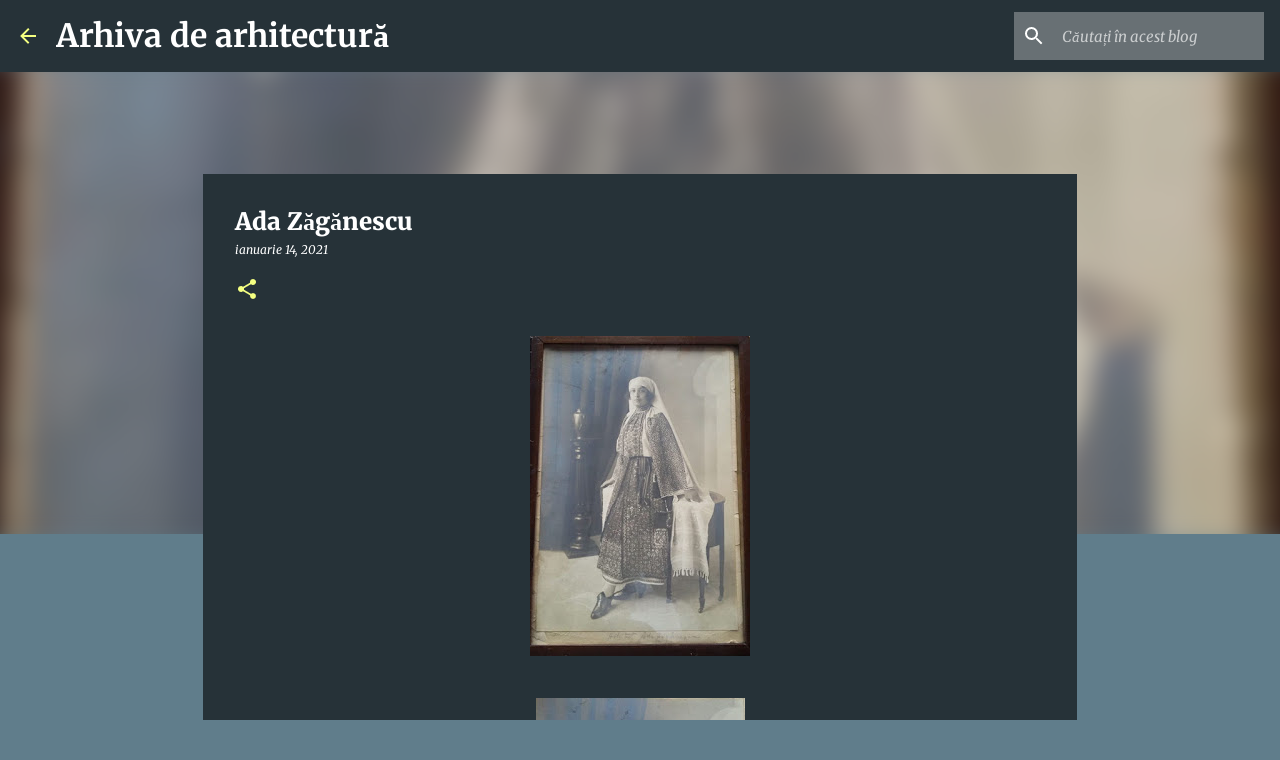

--- FILE ---
content_type: text/html; charset=UTF-8
request_url: https://arhivadearhitectura.blogspot.com/2021/01/ada-zaganescu.html
body_size: 30117
content:
<!DOCTYPE html>
<html dir='ltr' lang='ro'>
<head>
<meta content='width=device-width, initial-scale=1' name='viewport'/>
<title>Ada Zăgănescu</title>
<meta content='text/html; charset=UTF-8' http-equiv='Content-Type'/>
<!-- Chrome, Firefox OS and Opera -->
<meta content='#607d8b' name='theme-color'/>
<!-- Windows Phone -->
<meta content='#607d8b' name='msapplication-navbutton-color'/>
<meta content='blogger' name='generator'/>
<link href='https://arhivadearhitectura.blogspot.com/favicon.ico' rel='icon' type='image/x-icon'/>
<link href='https://arhivadearhitectura.blogspot.com/2021/01/ada-zaganescu.html' rel='canonical'/>
<link rel="alternate" type="application/atom+xml" title="Arhiva de arhitectură - Atom" href="https://arhivadearhitectura.blogspot.com/feeds/posts/default" />
<link rel="alternate" type="application/rss+xml" title="Arhiva de arhitectură - RSS" href="https://arhivadearhitectura.blogspot.com/feeds/posts/default?alt=rss" />
<link rel="service.post" type="application/atom+xml" title="Arhiva de arhitectură - Atom" href="https://www.blogger.com/feeds/5972467036709497442/posts/default" />

<link rel="alternate" type="application/atom+xml" title="Arhiva de arhitectură - Atom" href="https://arhivadearhitectura.blogspot.com/feeds/2909052639267660708/comments/default" />
<!--Can't find substitution for tag [blog.ieCssRetrofitLinks]-->
<link href='https://blogger.googleusercontent.com/img/b/R29vZ2xl/AVvXsEip5wwYedU1r1deOespNifjqpEk_6z8zkPB7o424O8IuAtr56IL1mXo3IdH6fFHH8uTZ87NpPjKCc8mpqNRwUR0Fph7zIVEDAVkvZIgZYFAFVarXd5K-09N4bXN85D2q_SGY21EEnskKXUE/s320/IMG-20210114-WA0001.jpg' rel='image_src'/>
<meta content='https://arhivadearhitectura.blogspot.com/2021/01/ada-zaganescu.html' property='og:url'/>
<meta content='Ada Zăgănescu' property='og:title'/>
<meta content='Arhitect Ada Zăgănescu Colecția de familie Mihnea Groza     Ada Eleonora D. Zăgănescu Dosar 2396 Cetățean român Născută în 16 februarie 1889...' property='og:description'/>
<meta content='https://blogger.googleusercontent.com/img/b/R29vZ2xl/AVvXsEip5wwYedU1r1deOespNifjqpEk_6z8zkPB7o424O8IuAtr56IL1mXo3IdH6fFHH8uTZ87NpPjKCc8mpqNRwUR0Fph7zIVEDAVkvZIgZYFAFVarXd5K-09N4bXN85D2q_SGY21EEnskKXUE/w1200-h630-p-k-no-nu/IMG-20210114-WA0001.jpg' property='og:image'/>
<style type='text/css'>@font-face{font-family:'Merriweather';font-style:italic;font-weight:300;font-stretch:normal;font-display:swap;src:url(//fonts.gstatic.com/s/merriweather/v33/u-4B0qyriQwlOrhSvowK_l5-eTxCVx0ZbwLvKH2Gk9hLmp0v5yA-xXPqCzLvPee1XYk_XSf-FmScUG33AvQ.ttf)format('truetype');}@font-face{font-family:'Merriweather';font-style:italic;font-weight:400;font-stretch:normal;font-display:swap;src:url(//fonts.gstatic.com/s/merriweather/v33/u-4B0qyriQwlOrhSvowK_l5-eTxCVx0ZbwLvKH2Gk9hLmp0v5yA-xXPqCzLvPee1XYk_XSf-FmTCUG33AvQ.ttf)format('truetype');}@font-face{font-family:'Merriweather';font-style:normal;font-weight:400;font-stretch:normal;font-display:swap;src:url(//fonts.gstatic.com/s/merriweather/v33/u-4D0qyriQwlOrhSvowK_l5UcA6zuSYEqOzpPe3HOZJ5eX1WtLaQwmYiScCmDxhtNOKl8yDr3icaFF3w.ttf)format('truetype');}@font-face{font-family:'Merriweather';font-style:normal;font-weight:700;font-stretch:normal;font-display:swap;src:url(//fonts.gstatic.com/s/merriweather/v33/u-4D0qyriQwlOrhSvowK_l5UcA6zuSYEqOzpPe3HOZJ5eX1WtLaQwmYiScCmDxhtNOKl8yDrOSAaFF3w.ttf)format('truetype');}@font-face{font-family:'Merriweather';font-style:normal;font-weight:900;font-stretch:normal;font-display:swap;src:url(//fonts.gstatic.com/s/merriweather/v33/u-4D0qyriQwlOrhSvowK_l5UcA6zuSYEqOzpPe3HOZJ5eX1WtLaQwmYiScCmDxhtNOKl8yDrdyAaFF3w.ttf)format('truetype');}@font-face{font-family:'Ubuntu';font-style:normal;font-weight:400;font-display:swap;src:url(//fonts.gstatic.com/s/ubuntu/v21/4iCs6KVjbNBYlgoKfw7z.ttf)format('truetype');}@font-face{font-family:'Ubuntu';font-style:normal;font-weight:500;font-display:swap;src:url(//fonts.gstatic.com/s/ubuntu/v21/4iCv6KVjbNBYlgoCjC3jsGyI.ttf)format('truetype');}@font-face{font-family:'Ubuntu';font-style:normal;font-weight:700;font-display:swap;src:url(//fonts.gstatic.com/s/ubuntu/v21/4iCv6KVjbNBYlgoCxCvjsGyI.ttf)format('truetype');}</style>
<style id='page-skin-1' type='text/css'><!--
/*! normalize.css v8.0.0 | MIT License | github.com/necolas/normalize.css */html{line-height:1.15;-webkit-text-size-adjust:100%}body{margin:0}h1{font-size:2em;margin:.67em 0}hr{box-sizing:content-box;height:0;overflow:visible}pre{font-family:monospace,monospace;font-size:1em}a{background-color:transparent}abbr[title]{border-bottom:none;text-decoration:underline;text-decoration:underline dotted}b,strong{font-weight:bolder}code,kbd,samp{font-family:monospace,monospace;font-size:1em}small{font-size:80%}sub,sup{font-size:75%;line-height:0;position:relative;vertical-align:baseline}sub{bottom:-0.25em}sup{top:-0.5em}img{border-style:none}button,input,optgroup,select,textarea{font-family:inherit;font-size:100%;line-height:1.15;margin:0}button,input{overflow:visible}button,select{text-transform:none}button,[type="button"],[type="reset"],[type="submit"]{-webkit-appearance:button}button::-moz-focus-inner,[type="button"]::-moz-focus-inner,[type="reset"]::-moz-focus-inner,[type="submit"]::-moz-focus-inner{border-style:none;padding:0}button:-moz-focusring,[type="button"]:-moz-focusring,[type="reset"]:-moz-focusring,[type="submit"]:-moz-focusring{outline:1px dotted ButtonText}fieldset{padding:.35em .75em .625em}legend{box-sizing:border-box;color:inherit;display:table;max-width:100%;padding:0;white-space:normal}progress{vertical-align:baseline}textarea{overflow:auto}[type="checkbox"],[type="radio"]{box-sizing:border-box;padding:0}[type="number"]::-webkit-inner-spin-button,[type="number"]::-webkit-outer-spin-button{height:auto}[type="search"]{-webkit-appearance:textfield;outline-offset:-2px}[type="search"]::-webkit-search-decoration{-webkit-appearance:none}::-webkit-file-upload-button{-webkit-appearance:button;font:inherit}details{display:block}summary{display:list-item}template{display:none}[hidden]{display:none}
/*!************************************************
* Blogger Template Style
* Name: Emporio
**************************************************/
body{
word-wrap:break-word;
overflow-wrap:break-word;
word-break:break-word
}
.hidden{
display:none
}
.invisible{
visibility:hidden
}
.container:after,.float-container:after{
clear:both;
content:"";
display:table
}
.clearboth{
clear:both
}
#comments .comment .comment-actions,.subscribe-popup .FollowByEmail .follow-by-email-submit{
background:transparent;
border:0;
box-shadow:none;
color:#f4ff81;
cursor:pointer;
font-size:14px;
font-weight:700;
outline:none;
text-decoration:none;
text-transform:uppercase;
width:auto
}
.dim-overlay{
height:100vh;
left:0;
position:fixed;
top:0;
width:100%
}
#sharing-dim-overlay{
background-color:transparent
}
input::-ms-clear{
display:none
}
.blogger-logo,.svg-icon-24.blogger-logo{
fill:#ff9800;
opacity:1
}
.skip-navigation{
background-color:#fff;
box-sizing:border-box;
color:#000;
display:block;
height:0;
left:0;
line-height:50px;
overflow:hidden;
padding-top:0;
position:fixed;
text-align:center;
top:0;
-webkit-transition:box-shadow .3s,height .3s,padding-top .3s;
transition:box-shadow .3s,height .3s,padding-top .3s;
width:100%;
z-index:900
}
.skip-navigation:focus{
box-shadow:0 4px 5px 0 rgba(0,0,0,.14),0 1px 10px 0 rgba(0,0,0,.12),0 2px 4px -1px rgba(0,0,0,.2);
height:50px
}
#main{
outline:none
}
.main-heading{
clip:rect(1px,1px,1px,1px);
border:0;
height:1px;
overflow:hidden;
padding:0;
position:absolute;
width:1px
}
.Attribution{
margin-top:1em;
text-align:center
}
.Attribution .blogger img,.Attribution .blogger svg{
vertical-align:bottom
}
.Attribution .blogger img{
margin-right:.5em
}
.Attribution div{
line-height:24px;
margin-top:.5em
}
.Attribution .copyright,.Attribution .image-attribution{
font-size:.7em;
margin-top:1.5em
}
.bg-photo{
background-attachment:scroll!important
}
body .CSS_LIGHTBOX{
z-index:900
}
.extendable .show-less,.extendable .show-more{
border-color:#f4ff81;
color:#f4ff81;
margin-top:8px
}
.extendable .show-less.hidden,.extendable .show-more.hidden,.inline-ad{
display:none
}
.inline-ad{
max-width:100%;
overflow:hidden
}
.adsbygoogle{
display:block
}
#cookieChoiceInfo{
bottom:0;
top:auto
}
iframe.b-hbp-video{
border:0
}
.post-body iframe{
max-width:100%
}
.post-body a[imageanchor="1"]{
display:inline-block
}
.byline{
margin-right:1em
}
.byline:last-child{
margin-right:0
}
.link-copied-dialog{
max-width:520px;
outline:0
}
.link-copied-dialog .modal-dialog-buttons{
margin-top:8px
}
.link-copied-dialog .goog-buttonset-default{
background:transparent;
border:0
}
.link-copied-dialog .goog-buttonset-default:focus{
outline:0
}
.paging-control-container{
margin-bottom:16px
}
.paging-control-container .paging-control{
display:inline-block
}
.paging-control-container .comment-range-text:after,.paging-control-container .paging-control{
color:#f4ff81
}
.paging-control-container .comment-range-text,.paging-control-container .paging-control{
margin-right:8px
}
.paging-control-container .comment-range-text:after,.paging-control-container .paging-control:after{
padding-left:8px;
content:"\b7";
cursor:default;
pointer-events:none
}
.paging-control-container .comment-range-text:last-child:after,.paging-control-container .paging-control:last-child:after{
content:none
}
.byline.reactions iframe{
height:20px
}
.b-notification{
background-color:#fff;
border-bottom:1px solid #000;
box-sizing:border-box;
color:#000;
padding:16px 32px;
text-align:center
}
.b-notification.visible{
-webkit-transition:margin-top .3s cubic-bezier(.4,0,.2,1);
transition:margin-top .3s cubic-bezier(.4,0,.2,1)
}
.b-notification.invisible{
position:absolute
}
.b-notification-close{
position:absolute;
right:8px;
top:8px
}
.no-posts-message{
line-height:40px;
text-align:center
}
@media screen and (max-width:745px){
body.item-view .post-body a[imageanchor="1"][style*="float: left;"],body.item-view .post-body a[imageanchor="1"][style*="float: right;"]{
clear:none!important;
float:none!important
}
body.item-view .post-body a[imageanchor="1"] img{
display:block;
height:auto;
margin:0 auto
}
body.item-view .post-body>.separator:first-child>a[imageanchor="1"]:first-child{
margin-top:20px
}
.post-body a[imageanchor]{
display:block
}
body.item-view .post-body a[imageanchor="1"]{
margin-left:0!important;
margin-right:0!important
}
body.item-view .post-body a[imageanchor="1"]+a[imageanchor="1"]{
margin-top:16px
}
}
.item-control{
display:none
}
#comments{
border-top:1px dashed rgba(0,0,0,.54);
margin-top:20px;
padding:20px
}
#comments .comment-thread ol{
padding-left:0;
margin:0;
padding-left:0
}
#comments .comment .comment-replybox-single,#comments .comment-thread .comment-replies{
margin-left:60px
}
#comments .comment-thread .thread-count{
display:none
}
#comments .comment{
list-style-type:none;
padding:0 0 30px;
position:relative
}
#comments .comment .comment{
padding-bottom:8px
}
.comment .avatar-image-container{
position:absolute
}
.comment .avatar-image-container img{
border-radius:50%
}
.avatar-image-container svg,.comment .avatar-image-container .avatar-icon{
fill:#f4ff81;
border:1px solid #f4ff81;
border-radius:50%;
box-sizing:border-box;
height:35px;
margin:0;
padding:7px;
width:35px
}
.comment .comment-block{
margin-left:60px;
margin-top:10px;
padding-bottom:0
}
#comments .comment-author-header-wrapper{
margin-left:40px
}
#comments .comment .thread-expanded .comment-block{
padding-bottom:20px
}
#comments .comment .comment-header .user,#comments .comment .comment-header .user a{
color:#ffffff;
font-style:normal;
font-weight:700
}
#comments .comment .comment-actions{
bottom:0;
margin-bottom:15px;
position:absolute
}
#comments .comment .comment-actions>*{
margin-right:8px
}
#comments .comment .comment-header .datetime{
margin-left:8px;
bottom:0;
display:inline-block;
font-size:13px;
font-style:italic
}
#comments .comment .comment-footer .comment-timestamp a,#comments .comment .comment-header .datetime,#comments .comment .comment-header .datetime a{
color:rgba(255,255,255,.54)
}
#comments .comment .comment-content,.comment .comment-body{
margin-top:12px;
word-break:break-word
}
.comment-body{
margin-bottom:12px
}
#comments.embed[data-num-comments="0"]{
border:0;
margin-top:0;
padding-top:0
}
#comment-editor-src,#comments.embed[data-num-comments="0"] #comment-post-message,#comments.embed[data-num-comments="0"] div.comment-form>p,#comments.embed[data-num-comments="0"] p.comment-footer{
display:none
}
.comments .comments-content .loadmore.loaded{
max-height:0;
opacity:0;
overflow:hidden
}
.extendable .remaining-items{
height:0;
overflow:hidden;
-webkit-transition:height .3s cubic-bezier(.4,0,.2,1);
transition:height .3s cubic-bezier(.4,0,.2,1)
}
.extendable .remaining-items.expanded{
height:auto
}
.svg-icon-24,.svg-icon-24-button{
cursor:pointer;
height:24px;
min-width:24px;
width:24px
}
.touch-icon{
margin:-12px;
padding:12px
}
.touch-icon:active,.touch-icon:focus{
background-color:hsla(0,0%,60%,.4);
border-radius:50%
}
svg:not(:root).touch-icon{
overflow:visible
}
html[dir=rtl] .rtl-reversible-icon{
-webkit-transform:scaleX(-1);
transform:scaleX(-1)
}
.svg-icon-24-button,.touch-icon-button{
background:transparent;
border:0;
margin:0;
outline:none;
padding:0
}
.touch-icon-button .touch-icon:active,.touch-icon-button .touch-icon:focus{
background-color:transparent
}
.touch-icon-button:active .touch-icon,.touch-icon-button:focus .touch-icon{
background-color:hsla(0,0%,60%,.4);
border-radius:50%
}
.Profile .default-avatar-wrapper .avatar-icon{
fill:#f4ff81;
border:1px solid #f4ff81;
border-radius:50%;
box-sizing:border-box;
margin:0
}
.Profile .individual .default-avatar-wrapper .avatar-icon{
padding:25px
}
.Profile .individual .avatar-icon,.Profile .individual .profile-img{
height:90px;
width:90px
}
.Profile .team .default-avatar-wrapper .avatar-icon{
padding:8px
}
.Profile .team .avatar-icon,.Profile .team .default-avatar-wrapper,.Profile .team .profile-img{
height:40px;
width:40px
}
.snippet-container{
margin:0;
overflow:hidden;
position:relative
}
.snippet-fade{
right:0;
bottom:0;
box-sizing:border-box;
position:absolute;
width:96px
}
.snippet-fade:after{
content:"\2026";
float:right
}
.centered-top-container.sticky{
left:0;
position:fixed;
right:0;
top:0;
-webkit-transition-duration:.2s;
transition-duration:.2s;
-webkit-transition-property:opacity,-webkit-transform;
transition-property:opacity,-webkit-transform;
transition-property:transform,opacity;
transition-property:transform,opacity,-webkit-transform;
-webkit-transition-timing-function:cubic-bezier(.4,0,.2,1);
transition-timing-function:cubic-bezier(.4,0,.2,1);
width:auto;
z-index:8
}
.centered-top-placeholder{
display:none
}
.collapsed-header .centered-top-placeholder{
display:block
}
.centered-top-container .Header .replaced h1,.centered-top-placeholder .Header .replaced h1{
display:none
}
.centered-top-container.sticky .Header .replaced h1{
display:block
}
.centered-top-container.sticky .Header .header-widget{
background:none
}
.centered-top-container.sticky .Header .header-image-wrapper{
display:none
}
.centered-top-container img,.centered-top-placeholder img{
max-width:100%
}
.collapsible{
-webkit-transition:height .3s cubic-bezier(.4,0,.2,1);
transition:height .3s cubic-bezier(.4,0,.2,1)
}
.collapsible,.collapsible>summary{
display:block;
overflow:hidden
}
.collapsible>:not(summary){
display:none
}
.collapsible[open]>:not(summary){
display:block
}
.collapsible:focus,.collapsible>summary:focus{
outline:none
}
.collapsible>summary{
cursor:pointer;
display:block;
padding:0
}
.collapsible:focus>summary,.collapsible>summary:focus{
background-color:transparent
}
.collapsible>summary::-webkit-details-marker{
display:none
}
.collapsible-title{
-webkit-box-align:center;
align-items:center;
display:-webkit-box;
display:flex
}
.collapsible-title .title{
-webkit-box-flex:1;
-webkit-box-ordinal-group:1;
flex:1 1 auto;
order:0;
overflow:hidden;
text-overflow:ellipsis;
white-space:nowrap
}
.collapsible-title .chevron-down,.collapsible[open] .collapsible-title .chevron-up{
display:block
}
.collapsible-title .chevron-up,.collapsible[open] .collapsible-title .chevron-down{
display:none
}
.flat-button{
border-radius:2px;
font-weight:700;
margin:-8px;
padding:8px;
text-transform:uppercase
}
.flat-button,.flat-icon-button{
cursor:pointer;
display:inline-block
}
.flat-icon-button{
background:transparent;
border:0;
box-sizing:content-box;
line-height:0;
margin:-12px;
outline:none;
padding:12px
}
.flat-icon-button,.flat-icon-button .splash-wrapper{
border-radius:50%
}
.flat-icon-button .splash.animate{
-webkit-animation-duration:.3s;
animation-duration:.3s
}
body#layout .bg-photo,body#layout .bg-photo-overlay{
display:none
}
body#layout .centered{
max-width:954px
}
body#layout .navigation{
display:none
}
body#layout .sidebar-container{
display:inline-block;
width:40%
}
body#layout .hamburger-menu,body#layout .search{
display:none
}
.overflowable-container{
max-height:44px;
overflow:hidden;
position:relative
}
.overflow-button{
cursor:pointer
}
#overflowable-dim-overlay{
background:transparent
}
.overflow-popup{
background-color:#263238;
box-shadow:0 2px 2px 0 rgba(0,0,0,.14),0 3px 1px -2px rgba(0,0,0,.2),0 1px 5px 0 rgba(0,0,0,.12);
left:0;
max-width:calc(100% - 32px);
position:absolute;
top:0;
visibility:hidden;
z-index:101
}
.overflow-popup ul{
list-style:none
}
.overflow-popup .tabs li,.overflow-popup li{
display:block;
height:auto
}
.overflow-popup .tabs li{
padding-left:0;
padding-right:0
}
.overflow-button.hidden,.overflow-popup .tabs li.hidden,.overflow-popup li.hidden,.widget.Sharing .sharing-button{
display:none
}
.widget.Sharing .sharing-buttons li{
padding:0
}
.widget.Sharing .sharing-buttons li span{
display:none
}
.post-share-buttons{
position:relative
}
.sharing-open.touch-icon-button:active .touch-icon,.sharing-open.touch-icon-button:focus .touch-icon{
background-color:transparent
}
.share-buttons{
background-color:#263238;
border-radius:2px;
box-shadow:0 2px 2px 0 rgba(0,0,0,.14),0 3px 1px -2px rgba(0,0,0,.2),0 1px 5px 0 rgba(0,0,0,.12);
color:#ffffff;
list-style:none;
margin:0;
min-width:200px;
padding:8px 0;
position:absolute;
top:-11px;
z-index:101
}
.share-buttons.hidden{
display:none
}
.sharing-button{
background:transparent;
border:0;
cursor:pointer;
margin:0;
outline:none;
padding:0
}
.share-buttons li{
height:48px;
margin:0
}
.share-buttons li:last-child{
margin-bottom:0
}
.share-buttons li .sharing-platform-button{
box-sizing:border-box;
cursor:pointer;
display:block;
height:100%;
margin-bottom:0;
padding:0 16px;
position:relative;
width:100%
}
.share-buttons li .sharing-platform-button:focus,.share-buttons li .sharing-platform-button:hover{
background-color:hsla(0,0%,50%,.1);
outline:none
}
.share-buttons li svg[class*=" sharing-"],.share-buttons li svg[class^=sharing-]{
position:absolute;
top:10px
}
.share-buttons li span.sharing-platform-button{
position:relative;
top:0
}
.share-buttons li .platform-sharing-text{
margin-left:56px;
display:block;
font-size:16px;
line-height:48px;
white-space:nowrap
}
.sidebar-container{
-webkit-overflow-scrolling:touch;
background-color:#607d8b;
max-width:280px;
overflow-y:auto;
-webkit-transition-duration:.3s;
transition-duration:.3s;
-webkit-transition-property:-webkit-transform;
transition-property:-webkit-transform;
transition-property:transform;
transition-property:transform,-webkit-transform;
-webkit-transition-timing-function:cubic-bezier(0,0,.2,1);
transition-timing-function:cubic-bezier(0,0,.2,1);
width:280px;
z-index:101
}
.sidebar-container .navigation{
line-height:0;
padding:16px
}
.sidebar-container .sidebar-back{
cursor:pointer
}
.sidebar-container .widget{
background:none;
margin:0 16px;
padding:16px 0
}
.sidebar-container .widget .title{
color:#ffffff;
margin:0
}
.sidebar-container .widget ul{
list-style:none;
margin:0;
padding:0
}
.sidebar-container .widget ul ul{
margin-left:1em
}
.sidebar-container .widget li{
font-size:16px;
line-height:normal
}
.sidebar-container .widget+.widget{
border-top:1px solid rgba(0, 0, 0, 0.12)
}
.BlogArchive li{
margin:16px 0
}
.BlogArchive li:last-child{
margin-bottom:0
}
.Label li a{
display:inline-block
}
.BlogArchive .post-count,.Label .label-count{
margin-left:.25em;
float:right
}
.BlogArchive .post-count:before,.Label .label-count:before{
content:"("
}
.BlogArchive .post-count:after,.Label .label-count:after{
content:")"
}
.widget.Translate .skiptranslate>div{
display:block!important
}
.widget.Profile .profile-link{
display:-webkit-box;
display:flex
}
.widget.Profile .team-member .default-avatar-wrapper,.widget.Profile .team-member .profile-img{
-webkit-box-flex:0;
margin-right:1em;
flex:0 0 auto
}
.widget.Profile .individual .profile-link{
-webkit-box-orient:vertical;
-webkit-box-direction:normal;
flex-direction:column
}
.widget.Profile .team .profile-link .profile-name{
-webkit-box-flex:1;
align-self:center;
display:block;
flex:1 1 auto
}
.dim-overlay{
background-color:rgba(0,0,0,.54)
}
body.sidebar-visible{
overflow-y:hidden
}
@media screen and (max-width:680px){
.sidebar-container{
bottom:0;
left:auto;
position:fixed;
right:0;
top:0
}
.sidebar-container.sidebar-invisible{
-webkit-transform:translateX(100%);
transform:translateX(100%);
-webkit-transition-timing-function:cubic-bezier(.4,0,.6,1);
transition-timing-function:cubic-bezier(.4,0,.6,1)
}
}
.dialog{
background:#263238;
box-shadow:0 2px 2px 0 rgba(0,0,0,.14),0 3px 1px -2px rgba(0,0,0,.2),0 1px 5px 0 rgba(0,0,0,.12);
box-sizing:border-box;
color:#ffffff;
padding:30px;
position:fixed;
text-align:center;
width:calc(100% - 24px);
z-index:101
}
.dialog input[type=email],.dialog input[type=text]{
background-color:transparent;
border:0;
border-bottom:1px solid rgba(255,255,255,.12);
color:#ffffff;
display:block;
font-family:Ubuntu, sans-serif;
font-size:16px;
line-height:24px;
margin:auto;
outline:none;
padding-bottom:7px;
text-align:center;
width:100%
}
.dialog input[type=email]::-webkit-input-placeholder,.dialog input[type=text]::-webkit-input-placeholder{
color:rgba(255,255,255,.5)
}
.dialog input[type=email]::-moz-placeholder,.dialog input[type=text]::-moz-placeholder{
color:rgba(255,255,255,.5)
}
.dialog input[type=email]:-ms-input-placeholder,.dialog input[type=text]:-ms-input-placeholder{
color:rgba(255,255,255,.5)
}
.dialog input[type=email]::-ms-input-placeholder,.dialog input[type=text]::-ms-input-placeholder{
color:rgba(255,255,255,.5)
}
.dialog input[type=email]::placeholder,.dialog input[type=text]::placeholder{
color:rgba(255,255,255,.5)
}
.dialog input[type=email]:focus,.dialog input[type=text]:focus{
border-bottom:2px solid #f4ff81;
padding-bottom:6px
}
.dialog input.no-cursor{
color:transparent;
text-shadow:0 0 0 #ffffff
}
.dialog input.no-cursor:focus{
outline:none
}
.dialog input[type=submit]{
font-family:Ubuntu, sans-serif
}
.dialog .goog-buttonset-default{
color:#f4ff81
}
.loading-spinner-large{
-webkit-animation:mspin-rotate 1568.63ms linear infinite;
animation:mspin-rotate 1568.63ms linear infinite;
height:48px;
overflow:hidden;
position:absolute;
width:48px;
z-index:200
}
.loading-spinner-large>div{
-webkit-animation:mspin-revrot 5332ms steps(4) infinite;
animation:mspin-revrot 5332ms steps(4) infinite
}
.loading-spinner-large>div>div{
-webkit-animation:mspin-singlecolor-large-film 1333ms steps(81) infinite;
animation:mspin-singlecolor-large-film 1333ms steps(81) infinite;
background-size:100%;
height:48px;
width:3888px
}
.mspin-black-large>div>div,.mspin-grey_54-large>div>div{
background-image:url(https://www.blogblog.com/indie/mspin_black_large.svg)
}
.mspin-white-large>div>div{
background-image:url(https://www.blogblog.com/indie/mspin_white_large.svg)
}
.mspin-grey_54-large{
opacity:.54
}
@-webkit-keyframes mspin-singlecolor-large-film{
0%{
-webkit-transform:translateX(0);
transform:translateX(0)
}
to{
-webkit-transform:translateX(-3888px);
transform:translateX(-3888px)
}
}
@keyframes mspin-singlecolor-large-film{
0%{
-webkit-transform:translateX(0);
transform:translateX(0)
}
to{
-webkit-transform:translateX(-3888px);
transform:translateX(-3888px)
}
}
@-webkit-keyframes mspin-rotate{
0%{
-webkit-transform:rotate(0deg);
transform:rotate(0deg)
}
to{
-webkit-transform:rotate(1turn);
transform:rotate(1turn)
}
}
@keyframes mspin-rotate{
0%{
-webkit-transform:rotate(0deg);
transform:rotate(0deg)
}
to{
-webkit-transform:rotate(1turn);
transform:rotate(1turn)
}
}
@-webkit-keyframes mspin-revrot{
0%{
-webkit-transform:rotate(0deg);
transform:rotate(0deg)
}
to{
-webkit-transform:rotate(-1turn);
transform:rotate(-1turn)
}
}
@keyframes mspin-revrot{
0%{
-webkit-transform:rotate(0deg);
transform:rotate(0deg)
}
to{
-webkit-transform:rotate(-1turn);
transform:rotate(-1turn)
}
}
.subscribe-popup{
max-width:364px
}
.subscribe-popup h3{
color:#ffffff;
font-size:1.8em;
margin-top:0
}
.subscribe-popup .FollowByEmail h3{
display:none
}
.subscribe-popup .FollowByEmail .follow-by-email-submit{
color:#f4ff81;
display:inline-block;
margin:24px auto 0;
white-space:normal;
width:auto
}
.subscribe-popup .FollowByEmail .follow-by-email-submit:disabled{
cursor:default;
opacity:.3
}
@media (max-width:800px){
.blog-name div.widget.Subscribe{
margin-bottom:16px
}
body.item-view .blog-name div.widget.Subscribe{
margin:8px auto 16px;
width:100%
}
}
.sidebar-container .svg-icon-24{
fill:#f4ff81
}
.centered-top .svg-icon-24{
fill:#f4ff81
}
.centered-bottom .svg-icon-24.touch-icon,.centered-bottom a .svg-icon-24,.centered-bottom button .svg-icon-24{
fill:#f4ff81
}
.post-wrapper .svg-icon-24.touch-icon,.post-wrapper a .svg-icon-24,.post-wrapper button .svg-icon-24{
fill:#f4ff81
}
.centered-bottom .share-buttons .svg-icon-24,.share-buttons .svg-icon-24{
fill:#f4ff81
}
.svg-icon-24.hamburger-menu{
fill:#f4ff81
}
body#layout .page_body{
padding:0;
position:relative;
top:0
}
body#layout .page{
display:inline-block;
left:inherit;
position:relative;
vertical-align:top;
width:540px
}
body{
background:#f7f7f7 none repeat scroll top left;
background-color:#607d8b;
background-size:cover;
font:400 16px Ubuntu, sans-serif;
margin:0;
min-height:100vh
}
body,h3,h3.title{
color:#ffffff
}
.post-wrapper .post-title,.post-wrapper .post-title a,.post-wrapper .post-title a:hover,.post-wrapper .post-title a:visited{
color:#ffffff
}
a{
color:#f4ff81;
text-decoration:none
}
a:visited{
color:#f4ff81
}
a:hover{
color:#f4ff81
}
blockquote{
color:#eeeeee;
font:400 16px Ubuntu, sans-serif;
font-size:x-large;
font-style:italic;
font-weight:300;
text-align:center
}
.dim-overlay{
z-index:100
}
.page{
-webkit-box-orient:vertical;
-webkit-box-direction:normal;
box-sizing:border-box;
display:-webkit-box;
display:flex;
flex-direction:column;
min-height:100vh;
padding-bottom:1em
}
.page>*{
-webkit-box-flex:0;
flex:0 0 auto
}
.page>#footer{
margin-top:auto
}
.bg-photo-container{
overflow:hidden
}
.bg-photo-container,.bg-photo-container .bg-photo{
height:464px;
width:100%
}
.bg-photo-container .bg-photo{
background-position:50%;
background-size:cover;
z-index:-1
}
.centered{
margin:0 auto;
position:relative;
width:1482px
}
.centered .main,.centered .main-container{
float:left
}
.centered .main{
padding-bottom:1em
}
.centered .centered-bottom:after{
clear:both;
content:"";
display:table
}
@media (min-width:1626px){
.page_body.has-vertical-ads .centered{
width:1625px
}
}
@media (min-width:1225px) and (max-width:1482px){
.centered{
width:1081px
}
}
@media (min-width:1225px) and (max-width:1625px){
.page_body.has-vertical-ads .centered{
width:1224px
}
}
@media (max-width:1224px){
.centered{
width:680px
}
}
@media (max-width:680px){
.centered{
max-width:600px;
width:100%
}
}
.feed-view .post-wrapper.hero,.main,.main-container,.post-filter-message,.top-nav .section{
width:1187px
}
@media (min-width:1225px) and (max-width:1482px){
.feed-view .post-wrapper.hero,.main,.main-container,.post-filter-message,.top-nav .section{
width:786px
}
}
@media (min-width:1225px) and (max-width:1625px){
.feed-view .page_body.has-vertical-ads .post-wrapper.hero,.page_body.has-vertical-ads .feed-view .post-wrapper.hero,.page_body.has-vertical-ads .main,.page_body.has-vertical-ads .main-container,.page_body.has-vertical-ads .post-filter-message,.page_body.has-vertical-ads .top-nav .section{
width:786px
}
}
@media (max-width:1224px){
.feed-view .post-wrapper.hero,.main,.main-container,.post-filter-message,.top-nav .section{
width:auto
}
}
.widget .title{
font-size:18px;
line-height:28px;
margin:18px 0
}
.extendable .show-less,.extendable .show-more{
color:#f4ff81;
cursor:pointer;
font:500 12px Ubuntu, sans-serif;
margin:0 -16px;
padding:16px;
text-transform:uppercase
}
.widget.Profile{
font:400 16px Ubuntu, sans-serif
}
.sidebar-container .widget.Profile{
padding:16px
}
.widget.Profile h2{
display:none
}
.widget.Profile .title{
margin:16px 32px
}
.widget.Profile .profile-img{
border-radius:50%
}
.widget.Profile .individual{
display:-webkit-box;
display:flex
}
.widget.Profile .individual .profile-info{
margin-left:16px;
align-self:center
}
.widget.Profile .profile-datablock{
margin-bottom:.75em;
margin-top:0
}
.widget.Profile .profile-link{
background-image:none!important;
font-family:inherit;
max-width:100%;
overflow:hidden
}
.widget.Profile .individual .profile-link{
display:block;
margin:0 -10px;
padding:0 10px
}
.widget.Profile .individual .profile-data a.profile-link.g-profile,.widget.Profile .team a.profile-link.g-profile .profile-name{
color:#ffffff;
font:700 16px Merriweather, Georgia, sans-serif;
margin-bottom:.75em
}
.widget.Profile .individual .profile-data a.profile-link.g-profile{
line-height:1.25
}
.widget.Profile .individual>a:first-child{
flex-shrink:0
}
.widget.Profile dd{
margin:0
}
.widget.Profile ul{
list-style:none;
padding:0
}
.widget.Profile ul li{
margin:10px 0 30px
}
.widget.Profile .team .extendable,.widget.Profile .team .extendable .first-items,.widget.Profile .team .extendable .remaining-items{
margin:0;
max-width:100%;
padding:0
}
.widget.Profile .team-member .profile-name-container{
-webkit-box-flex:0;
flex:0 1 auto
}
.widget.Profile .team .extendable .show-less,.widget.Profile .team .extendable .show-more{
left:56px;
position:relative
}
#comments a,.post-wrapper a{
color:#f4ff81
}
div.widget.Blog .blog-posts .post-outer{
border:0
}
div.widget.Blog .post-outer{
padding-bottom:0
}
.post .thumb{
float:left;
height:20%;
width:20%
}
.no-posts-message,.status-msg-body{
margin:10px 0
}
.blog-pager{
text-align:center
}
.post-title{
margin:0
}
.post-title,.post-title a{
font:900 24px Merriweather, Georgia, serif
}
.post-body{
display:block;
font:400 16px Merriweather, Georgia, serif;
line-height:32px;
margin:0
}
.post-body,.post-snippet{
color:#ffffff
}
.post-snippet{
font:400 14px Merriweather, Georgia, serif;
line-height:24px;
margin:8px 0;
max-height:72px
}
.post-snippet .snippet-fade{
background:-webkit-linear-gradient(left,#263238 0,#263238 20%,rgba(38, 50, 56, 0) 100%);
background:linear-gradient(to left,#263238 0,#263238 20%,rgba(38, 50, 56, 0) 100%);
bottom:0;
color:#ffffff;
position:absolute
}
.post-body img{
height:inherit;
max-width:100%
}
.byline,.byline.post-author a,.byline.post-timestamp a{
color:#ffffff;
font:italic 400 12px Merriweather, Georgia, serif
}
.byline.post-author{
text-transform:lowercase
}
.byline.post-author a{
text-transform:none
}
.item-byline .byline,.post-header .byline{
margin-right:0
}
.post-share-buttons .share-buttons{
background:#263238;
color:#ffffff;
font:400 14px Ubuntu, sans-serif
}
.tr-caption{
color:#eeeeee;
font:400 16px Ubuntu, sans-serif;
font-size:1.1em;
font-style:italic
}
.post-filter-message{
background-color:#f4ff81;
box-sizing:border-box;
color:#263238;
display:-webkit-box;
display:flex;
font:italic 400 18px Merriweather, Georgia, serif;
margin-bottom:16px;
margin-top:32px;
padding:12px 16px
}
.post-filter-message>div:first-child{
-webkit-box-flex:1;
flex:1 0 auto
}
.post-filter-message a{
padding-left:30px;
color:#f4ff81;
color:#263238;
cursor:pointer;
font:500 12px Ubuntu, sans-serif;
text-transform:uppercase;
white-space:nowrap
}
.post-filter-message .search-label,.post-filter-message .search-query{
font-style:italic;
quotes:"\201c" "\201d" "\2018" "\2019"
}
.post-filter-message .search-label:before,.post-filter-message .search-query:before{
content:open-quote
}
.post-filter-message .search-label:after,.post-filter-message .search-query:after{
content:close-quote
}
#blog-pager{
margin-bottom:1em;
margin-top:2em
}
#blog-pager a{
color:#f4ff81;
cursor:pointer;
font:500 12px Ubuntu, sans-serif;
text-transform:uppercase
}
.Label{
overflow-x:hidden
}
.Label ul{
list-style:none;
padding:0
}
.Label li{
display:inline-block;
max-width:100%;
overflow:hidden;
text-overflow:ellipsis;
white-space:nowrap
}
.Label .first-ten{
margin-top:16px
}
.Label .show-all{
border-color:#f4ff81;
color:#f4ff81;
cursor:pointer;
font-style:normal;
margin-top:8px;
text-transform:uppercase
}
.Label .show-all,.Label .show-all.hidden{
display:inline-block
}
.Label li a,.Label span.label-size,.byline.post-labels a{
background-color:rgba(244,255,129,.1);
border-radius:2px;
color:#f4ff81;
cursor:pointer;
display:inline-block;
font:500 10.5px Ubuntu, sans-serif;
line-height:1.5;
margin:4px 4px 4px 0;
padding:4px 8px;
text-transform:uppercase;
vertical-align:middle
}
body.item-view .byline.post-labels a{
background-color:rgba(244,255,129,.1);
color:#f4ff81
}
.FeaturedPost .item-thumbnail img{
max-width:100%
}
.sidebar-container .FeaturedPost .post-title a{
color:#f4ff81;
font:500 14px Ubuntu, sans-serif
}
body.item-view .PopularPosts{
display:inline-block;
overflow-y:auto;
vertical-align:top;
width:280px
}
.PopularPosts h3.title{
font:700 16px Merriweather, Georgia, sans-serif
}
.PopularPosts .post-title{
margin:0 0 16px
}
.PopularPosts .post-title a{
color:#f4ff81;
font:500 14px Ubuntu, sans-serif;
line-height:24px
}
.PopularPosts .item-thumbnail{
clear:both;
height:152px;
overflow-y:hidden;
width:100%
}
.PopularPosts .item-thumbnail img{
padding:0;
width:100%
}
.PopularPosts .popular-posts-snippet{
color:#eeeeee;
font:italic 400 14px Merriweather, Georgia, serif;
line-height:24px;
max-height:calc(24px * 4);
overflow:hidden
}
.PopularPosts .popular-posts-snippet .snippet-fade{
color:#eeeeee
}
.PopularPosts .post{
margin:30px 0;
position:relative
}
.PopularPosts .post+.post{
padding-top:1em
}
.popular-posts-snippet .snippet-fade{
right:0;
background:-webkit-linear-gradient(left,#607d8b 0,#607d8b 20%,rgba(96, 125, 139, 0) 100%);
background:linear-gradient(to left,#607d8b 0,#607d8b 20%,rgba(96, 125, 139, 0) 100%);
height:24px;
line-height:24px;
position:absolute;
top:calc(24px * 3);
width:96px
}
.Attribution{
color:#ffffff
}
.Attribution a,.Attribution a:hover,.Attribution a:visited{
color:#f4ff81
}
.Attribution svg{
fill:#ffffff
}
.inline-ad{
margin-bottom:16px
}
.item-view .inline-ad{
display:block
}
.vertical-ad-container{
margin-left:15px;
float:left;
min-height:1px;
width:128px
}
.item-view .vertical-ad-container{
margin-top:30px
}
.inline-ad-placeholder,.vertical-ad-placeholder{
background:#263238;
border:1px solid #000;
opacity:.9;
text-align:center;
vertical-align:middle
}
.inline-ad-placeholder span,.vertical-ad-placeholder span{
color:#ffffff;
display:block;
font-weight:700;
margin-top:290px;
text-transform:uppercase
}
.vertical-ad-placeholder{
height:600px
}
.vertical-ad-placeholder span{
margin-top:290px;
padding:0 40px
}
.inline-ad-placeholder{
height:90px
}
.inline-ad-placeholder span{
margin-top:35px
}
.centered-top-container.sticky,.sticky .centered-top{
background-color:#263238
}
.centered-top{
-webkit-box-align:start;
align-items:flex-start;
display:-webkit-box;
display:flex;
flex-wrap:wrap;
margin:0 auto;
max-width:1482px;
padding-top:40px
}
.page_body.has-vertical-ads .centered-top{
max-width:1625px
}
.centered-top .blog-name,.centered-top .hamburger-section,.centered-top .search{
margin-left:16px
}
.centered-top .return_link{
-webkit-box-flex:0;
-webkit-box-ordinal-group:1;
flex:0 0 auto;
height:24px;
order:0;
width:24px
}
.centered-top .blog-name{
-webkit-box-flex:1;
-webkit-box-ordinal-group:2;
flex:1 1 0;
order:1
}
.centered-top .search{
-webkit-box-flex:0;
-webkit-box-ordinal-group:3;
flex:0 0 auto;
order:2
}
.centered-top .hamburger-section{
-webkit-box-flex:0;
-webkit-box-ordinal-group:4;
display:none;
flex:0 0 auto;
order:3
}
.centered-top .subscribe-section-container{
-webkit-box-flex:1;
-webkit-box-ordinal-group:5;
flex:1 0 100%;
order:4
}
.centered-top .top-nav{
-webkit-box-flex:1;
-webkit-box-ordinal-group:6;
flex:1 0 100%;
margin-top:32px;
order:5
}
.sticky .centered-top{
-webkit-box-align:center;
align-items:center;
box-sizing:border-box;
flex-wrap:nowrap;
padding:0 16px
}
.sticky .centered-top .blog-name{
-webkit-box-flex:0;
flex:0 1 auto;
max-width:none;
min-width:0
}
.sticky .centered-top .subscribe-section-container{
border-left:1px solid rgba(255, 255, 255, 0.3);
-webkit-box-flex:1;
-webkit-box-ordinal-group:3;
flex:1 0 auto;
margin:0 16px;
order:2
}
.sticky .centered-top .search{
-webkit-box-flex:1;
-webkit-box-ordinal-group:4;
flex:1 0 auto;
order:3
}
.sticky .centered-top .hamburger-section{
-webkit-box-ordinal-group:5;
order:4
}
.sticky .centered-top .top-nav{
display:none
}
.search{
position:relative;
width:250px
}
.search,.search .search-expand,.search .section{
height:48px
}
.search .search-expand{
margin-left:auto;
background:transparent;
border:0;
display:none;
margin:0;
outline:none;
padding:0
}
.search .search-expand-text{
display:none
}
.search .search-expand .svg-icon-24,.search .search-submit-container .svg-icon-24{
fill:#ffffff;
-webkit-transition:fill .3s cubic-bezier(.4,0,.2,1);
transition:fill .3s cubic-bezier(.4,0,.2,1)
}
.search h3{
display:none
}
.search .section{
right:0;
box-sizing:border-box;
line-height:24px;
overflow-x:hidden;
position:absolute;
top:0;
-webkit-transition-duration:.3s;
transition-duration:.3s;
-webkit-transition-property:background-color,width;
transition-property:background-color,width;
-webkit-transition-timing-function:cubic-bezier(.4,0,.2,1);
transition-timing-function:cubic-bezier(.4,0,.2,1);
width:250px;
z-index:8
}
.search .section,.search.focused .section{
background-color:rgba(255, 255, 255, 0.3)
}
.search form{
display:-webkit-box;
display:flex
}
.search form .search-submit-container{
-webkit-box-align:center;
-webkit-box-flex:0;
-webkit-box-ordinal-group:1;
align-items:center;
display:-webkit-box;
display:flex;
flex:0 0 auto;
height:48px;
order:0
}
.search form .search-input{
-webkit-box-flex:1;
-webkit-box-ordinal-group:2;
flex:1 1 auto;
order:1
}
.search form .search-input input{
box-sizing:border-box;
height:48px;
width:100%
}
.search .search-submit-container input[type=submit]{
display:none
}
.search .search-submit-container .search-icon{
margin:0;
padding:12px 8px
}
.search .search-input input{
background:none;
border:0;
color:#ffffff;
font:400 16px Merriweather, Georgia, serif;
outline:none;
padding:0 8px
}
.search .search-input input::-webkit-input-placeholder{
color:rgba(255, 255, 255, 0.66);
font:italic 400 15px Merriweather, Georgia, serif;
line-height:48px
}
.search .search-input input::-moz-placeholder{
color:rgba(255, 255, 255, 0.66);
font:italic 400 15px Merriweather, Georgia, serif;
line-height:48px
}
.search .search-input input:-ms-input-placeholder{
color:rgba(255, 255, 255, 0.66);
font:italic 400 15px Merriweather, Georgia, serif;
line-height:48px
}
.search .search-input input::-ms-input-placeholder{
color:rgba(255, 255, 255, 0.66);
font:italic 400 15px Merriweather, Georgia, serif;
line-height:48px
}
.search .search-input input::placeholder{
color:rgba(255, 255, 255, 0.66);
font:italic 400 15px Merriweather, Georgia, serif;
line-height:48px
}
.search .dim-overlay{
background-color:transparent
}
.centered-top .Header h1{
box-sizing:border-box;
color:#ffffff;
font:700 62px Merriweather, Georgia, serif;
margin:0;
padding:0
}
.centered-top .Header h1 a,.centered-top .Header h1 a:hover,.centered-top .Header h1 a:visited{
color:inherit;
font-size:inherit
}
.centered-top .Header p{
color:#ffffff;
font:italic 300 14px Merriweather, Georgia, serif;
line-height:1.7;
margin:16px 0;
padding:0
}
.sticky .centered-top .Header h1{
color:#ffffff;
font-size:32px;
margin:16px 0;
overflow:hidden;
padding:0;
text-overflow:ellipsis;
white-space:nowrap
}
.sticky .centered-top .Header p{
display:none
}
.subscribe-section-container{
border-left:0;
margin:0
}
.subscribe-section-container .subscribe-button{
background:transparent;
border:0;
color:#f4ff81;
cursor:pointer;
display:inline-block;
font:700 12px Ubuntu, sans-serif;
margin:0 auto;
outline:none;
padding:16px;
text-transform:uppercase;
white-space:nowrap
}
.top-nav .PageList h3{
margin-left:16px
}
.top-nav .PageList ul{
list-style:none;
margin:0;
padding:0
}
.top-nav .PageList ul li{
color:#f4ff81;
cursor:pointer;
font:500 12px Ubuntu, sans-serif;
font:700 12px Ubuntu, sans-serif;
text-transform:uppercase
}
.top-nav .PageList ul li a{
background-color:#263238;
color:#f4ff81;
display:block;
height:44px;
line-height:44px;
overflow:hidden;
padding:0 22px;
text-overflow:ellipsis;
vertical-align:middle
}
.top-nav .PageList ul li.selected a{
color:#f4ff81
}
.top-nav .PageList ul li:first-child a{
padding-left:16px
}
.top-nav .PageList ul li:last-child a{
padding-right:16px
}
.top-nav .PageList .dim-overlay{
opacity:0
}
.top-nav .overflowable-contents li{
float:left;
max-width:100%
}
.top-nav .overflow-button{
-webkit-box-align:center;
-webkit-box-flex:0;
align-items:center;
display:-webkit-box;
display:flex;
flex:0 0 auto;
height:44px;
padding:0 16px;
position:relative;
-webkit-transition:opacity .3s cubic-bezier(.4,0,.2,1);
transition:opacity .3s cubic-bezier(.4,0,.2,1);
width:24px
}
.top-nav .overflow-button.hidden{
display:none
}
.top-nav .overflow-button svg{
margin-top:0
}
@media (max-width:1224px){
.search{
width:24px
}
.search .search-expand{
display:block;
position:relative;
z-index:8
}
.search .search-expand .search-expand-icon{
fill:transparent
}
.search .section{
background-color:rgba(255, 255, 255, 0);
width:32px;
z-index:7
}
.search.focused .section{
width:250px;
z-index:8
}
.search .search-submit-container .svg-icon-24{
fill:#f4ff81
}
.search.focused .search-submit-container .svg-icon-24{
fill:#ffffff
}
.blog-name,.return_link,.subscribe-section-container{
opacity:1;
-webkit-transition:opacity .3s cubic-bezier(.4,0,.2,1);
transition:opacity .3s cubic-bezier(.4,0,.2,1)
}
.centered-top.search-focused .blog-name,.centered-top.search-focused .return_link,.centered-top.search-focused .subscribe-section-container{
opacity:0
}
body.search-view .centered-top.search-focused .blog-name .section,body.search-view .centered-top.search-focused .subscribe-section-container{
display:none
}
}
@media (max-width:745px){
.top-nav .section.no-items#page_list_top{
display:none
}
.centered-top{
padding-top:16px
}
.centered-top .header_container{
margin:0 auto;
max-width:600px
}
.centered-top .hamburger-section{
-webkit-box-align:center;
margin-right:24px;
align-items:center;
display:-webkit-box;
display:flex;
height:48px
}
.widget.Header h1{
font:700 36px Merriweather, Georgia, serif;
padding:0
}
.top-nav .PageList{
max-width:100%;
overflow-x:auto
}
.centered-top-container.sticky .centered-top{
flex-wrap:wrap
}
.centered-top-container.sticky .blog-name{
-webkit-box-flex:1;
flex:1 1 0
}
.centered-top-container.sticky .search{
-webkit-box-flex:0;
flex:0 0 auto
}
.centered-top-container.sticky .hamburger-section,.centered-top-container.sticky .search{
margin-bottom:8px;
margin-top:8px
}
.centered-top-container.sticky .subscribe-section-container{
-webkit-box-flex:1;
-webkit-box-ordinal-group:6;
border:0;
flex:1 0 100%;
margin:-16px 0 0;
order:5
}
body.item-view .centered-top-container.sticky .subscribe-section-container{
margin-left:24px
}
.centered-top-container.sticky .subscribe-button{
margin-bottom:0;
padding:8px 16px 16px
}
.centered-top-container.sticky .widget.Header h1{
font-size:16px;
margin:0
}
}
body.sidebar-visible .page{
overflow-y:scroll
}
.sidebar-container{
margin-left:15px;
float:left
}
.sidebar-container a{
color:#f4ff81;
font:400 14px Merriweather, Georgia, serif
}
.sidebar-container .sidebar-back{
float:right
}
.sidebar-container .navigation{
display:none
}
.sidebar-container .widget{
margin:auto 0;
padding:24px
}
.sidebar-container .widget .title{
font:700 16px Merriweather, Georgia, sans-serif
}
@media (min-width:681px) and (max-width:1224px){
.error-view .sidebar-container{
display:none
}
}
@media (max-width:680px){
.sidebar-container{
margin-left:0;
max-width:none;
width:100%
}
.sidebar-container .navigation{
display:block;
padding:24px
}
.sidebar-container .navigation+.sidebar.section{
clear:both
}
.sidebar-container .widget{
padding-left:32px
}
.sidebar-container .widget.Profile{
padding-left:24px
}
}
.post-wrapper{
background-color:#263238;
position:relative
}
.feed-view .blog-posts{
margin-right:-15px;
width:calc(100% + 15px)
}
.feed-view .post-wrapper{
border-radius:0px;
float:left;
overflow:hidden;
-webkit-transition:box-shadow .3s cubic-bezier(.4,0,.2,1);
transition:box-shadow .3s cubic-bezier(.4,0,.2,1);
width:385px
}
.feed-view .post-wrapper:hover{
box-shadow:0 4px 5px 0 rgba(0,0,0,.14),0 1px 10px 0 rgba(0,0,0,.12),0 2px 4px -1px rgba(0,0,0,.2)
}
.feed-view .post-wrapper.hero{
background-position:50%;
background-size:cover;
position:relative
}
.feed-view .post-wrapper .post,.feed-view .post-wrapper .post .snippet-thumbnail{
background-color:#263238;
padding:24px 16px
}
.feed-view .post-wrapper .snippet-thumbnail{
-webkit-transition:opacity .3s cubic-bezier(.4,0,.2,1);
transition:opacity .3s cubic-bezier(.4,0,.2,1)
}
.feed-view .post-wrapper.has-labels.image .snippet-thumbnail-container{
background-color:rgba(217, 205, 199, 1)
}
.feed-view .post-wrapper.has-labels:hover .snippet-thumbnail{
opacity:.7
}
.feed-view .inline-ad,.feed-view .post-wrapper{
margin-right:15px;
margin-left:0;
margin-bottom:15px;
margin-top:0
}
.feed-view .post-wrapper.hero .post-title a{
font-size:20px;
line-height:24px
}
.feed-view .post-wrapper.not-hero .post-title a{
font-size:16px;
line-height:24px
}
.feed-view .post-wrapper .post-title a{
display:block;
margin:-296px -16px;
padding:296px 16px;
position:relative;
text-overflow:ellipsis;
z-index:2
}
.feed-view .post-wrapper .byline,.feed-view .post-wrapper .comment-link{
position:relative;
z-index:3
}
.feed-view .not-hero.post-wrapper.no-image .post-title-container{
position:relative;
top:-90px
}
.feed-view .post-wrapper .post-header{
padding:5px 0
}
.feed-view .byline{
line-height:12px
}
.feed-view .hero .byline{
line-height:15.6px
}
.feed-view .hero .byline,.feed-view .hero .byline.post-author a,.feed-view .hero .byline.post-timestamp a{
font-size:14px
}
.feed-view .post-comment-link{
float:left
}
.feed-view .post-share-buttons{
float:right
}
.feed-view .header-buttons-byline{
height:24px;
margin-top:16px
}
.feed-view .header-buttons-byline .byline{
height:24px
}
.feed-view .post-header-right-buttons .post-comment-link,.feed-view .post-header-right-buttons .post-jump-link{
display:block;
float:left;
margin-left:16px
}
.feed-view .post .num_comments{
display:inline-block;
font:900 24px Merriweather, Georgia, serif;
font-size:12px;
margin:-14px 6px 0;
vertical-align:middle
}
.feed-view .post-wrapper .post-jump-link{
float:right
}
.feed-view .post-wrapper .post-footer{
margin-top:15px
}
.feed-view .post-wrapper .snippet-thumbnail,.feed-view .post-wrapper .snippet-thumbnail-container{
height:184px;
overflow-y:hidden
}
.feed-view .post-wrapper .snippet-thumbnail{
background-position:50%;
background-size:cover;
display:block;
width:100%
}
.feed-view .post-wrapper.hero .snippet-thumbnail,.feed-view .post-wrapper.hero .snippet-thumbnail-container{
height:272px;
overflow-y:hidden
}
@media (min-width:681px){
.feed-view .post-title a .snippet-container{
height:48px;
max-height:48px
}
.feed-view .post-title a .snippet-fade{
background:-webkit-linear-gradient(left,#263238 0,#263238 20%,rgba(38, 50, 56, 0) 100%);
background:linear-gradient(to left,#263238 0,#263238 20%,rgba(38, 50, 56, 0) 100%);
color:transparent;
height:24px;
width:96px
}
.feed-view .hero .post-title-container .post-title a .snippet-container{
height:24px;
max-height:24px
}
.feed-view .hero .post-title a .snippet-fade{
height:24px
}
.feed-view .post-header-left-buttons{
position:relative
}
.feed-view .post-header-left-buttons:hover .touch-icon{
opacity:1
}
.feed-view .hero.post-wrapper.no-image .post-authordate,.feed-view .hero.post-wrapper.no-image .post-title-container{
position:relative;
top:-150px
}
.feed-view .hero.post-wrapper.no-image .post-title-container{
text-align:center
}
.feed-view .hero.post-wrapper.no-image .post-authordate{
-webkit-box-pack:center;
justify-content:center
}
.feed-view .labels-outer-container{
margin:0 -4px;
opacity:0;
position:absolute;
top:20px;
-webkit-transition:opacity .2s;
transition:opacity .2s;
width:calc(100% - 2 * 16px)
}
.feed-view .post-wrapper.has-labels:hover .labels-outer-container{
opacity:1
}
.feed-view .labels-container{
max-height:calc(23.75px + 2 * 4px);
overflow:hidden
}
.feed-view .labels-container .labels-more,.feed-view .labels-container .overflow-button-container{
display:inline-block;
float:right
}
.feed-view .labels-items{
padding:0 4px
}
.feed-view .labels-container a{
display:inline-block;
max-width:calc(100% - 16px);
overflow-x:hidden;
text-overflow:ellipsis;
vertical-align:top;
white-space:nowrap
}
.feed-view .labels-more{
margin-left:8px;
min-width:23.75px;
padding:0;
width:23.75px
}
.feed-view .byline.post-labels{
margin:0
}
.feed-view .byline.post-labels a,.feed-view .labels-more a{
background-color:#263238;
box-shadow:0 0 2px 0 rgba(0,0,0,.18);
color:#f4ff81;
opacity:.9
}
.feed-view .labels-more a{
border-radius:50%;
display:inline-block;
font:500 10.5px Ubuntu, sans-serif;
height:23.75px;
line-height:23.75px;
max-width:23.75px;
padding:0;
text-align:center;
width:23.75px
}
}
@media (max-width:1224px){
.feed-view .centered{
padding-right:0
}
.feed-view .centered .main-container{
float:none
}
.feed-view .blog-posts{
margin-right:0;
width:auto
}
.feed-view .post-wrapper{
float:none
}
.feed-view .post-wrapper.hero{
width:680px
}
.feed-view .page_body .centered div.widget.FeaturedPost,.feed-view div.widget.Blog{
width:385px
}
.post-filter-message,.top-nav{
margin-top:32px
}
.widget.Header h1{
font:700 36px Merriweather, Georgia, serif
}
.post-filter-message{
display:block
}
.post-filter-message a{
display:block;
margin-top:8px;
padding-left:0
}
.feed-view .not-hero .post-title-container .post-title a .snippet-container{
height:auto
}
.feed-view .vertical-ad-container{
display:none
}
.feed-view .blog-posts .inline-ad{
display:block
}
}
@media (max-width:680px){
.feed-view .centered .main{
float:none;
width:100%
}
.feed-view .centered .centered-bottom,.feed-view .centered-bottom .hero.post-wrapper,.feed-view .centered-bottom .post-wrapper{
max-width:600px;
width:auto
}
.feed-view #header{
width:auto
}
.feed-view .page_body .centered div.widget.FeaturedPost,.feed-view div.widget.Blog{
top:50px;
width:100%;
z-index:6
}
.feed-view .main>.widget .title,.feed-view .post-filter-message{
margin-left:8px;
margin-right:8px
}
.feed-view .hero.post-wrapper{
background-color:#f4ff81;
border-radius:0;
height:416px
}
.feed-view .hero.post-wrapper .post{
bottom:0;
box-sizing:border-box;
margin:16px;
position:absolute;
width:calc(100% - 32px)
}
.feed-view .hero.no-image.post-wrapper .post{
box-shadow:0 0 16px rgba(0,0,0,.2);
padding-top:120px;
top:0
}
.feed-view .hero.no-image.post-wrapper .post-footer{
bottom:16px;
position:absolute;
width:calc(100% - 32px)
}
.hero.post-wrapper h3{
white-space:normal
}
.feed-view .post-wrapper h3,.feed-view .post-wrapper:hover h3{
width:auto
}
.feed-view .hero.post-wrapper{
margin:0 0 15px
}
.feed-view .inline-ad,.feed-view .post-wrapper{
margin:0 8px 16px
}
.feed-view .post-labels{
display:none
}
.feed-view .post-wrapper .snippet-thumbnail{
background-size:cover;
display:block;
height:184px;
margin:0;
max-height:184px;
width:100%
}
.feed-view .post-wrapper.hero .snippet-thumbnail,.feed-view .post-wrapper.hero .snippet-thumbnail-container{
height:416px;
max-height:416px
}
.feed-view .header-author-byline{
display:none
}
.feed-view .hero .header-author-byline{
display:block
}
}
.item-view .page_body{
padding-top:70px
}
.item-view .centered,.item-view .centered .main,.item-view .centered .main-container,.item-view .page_body.has-vertical-ads .centered,.item-view .page_body.has-vertical-ads .centered .main,.item-view .page_body.has-vertical-ads .centered .main-container{
width:100%
}
.item-view .main-container{
margin-right:15px;
max-width:890px
}
.item-view .centered-bottom{
margin-left:auto;
margin-right:auto;
max-width:1185px;
padding-right:0;
padding-top:0;
width:100%
}
.item-view .page_body.has-vertical-ads .centered-bottom{
max-width:1328px;
width:100%
}
.item-view .bg-photo{
-webkit-filter:blur(12px);
filter:blur(12px);
-webkit-transform:scale(1.05);
transform:scale(1.05)
}
.item-view .bg-photo-container+.centered .centered-bottom{
margin-top:0
}
.item-view .bg-photo-container+.centered .centered-bottom .post-wrapper{
margin-top:-368px
}
.item-view .bg-photo-container+.centered-bottom{
margin-top:0
}
.item-view .inline-ad{
margin-bottom:0;
margin-top:30px;
padding-bottom:16px
}
.item-view .post-wrapper{
border-radius:0px 0px 0 0;
float:none;
height:auto;
margin:0;
padding:32px;
width:auto
}
.item-view .post-outer{
padding:8px
}
.item-view .comments{
border-radius:0 0 0px 0px;
color:#ffffff;
margin:0 8px 8px
}
.item-view .post-title{
font:900 24px Merriweather, Georgia, serif
}
.item-view .post-header{
display:block;
width:auto
}
.item-view .post-share-buttons{
display:block;
margin-bottom:40px;
margin-top:20px
}
.item-view .post-footer{
display:block
}
.item-view .post-footer a{
color:#f4ff81;
color:#f4ff81;
cursor:pointer;
font:500 12px Ubuntu, sans-serif;
text-transform:uppercase
}
.item-view .post-footer-line{
border:0
}
.item-view .sidebar-container{
margin-left:0;
box-sizing:border-box;
margin-top:15px;
max-width:280px;
padding:0;
width:280px
}
.item-view .sidebar-container .widget{
padding:15px 0
}
@media (max-width:1328px){
.item-view .centered{
width:100%
}
.item-view .centered .centered-bottom{
margin-left:auto;
margin-right:auto;
padding-right:0;
padding-top:0;
width:100%
}
.item-view .centered .main-container{
float:none;
margin:0 auto
}
.item-view div.section.main div.widget.PopularPosts{
margin:0 2.5%;
position:relative;
top:0;
width:95%
}
.item-view .bg-photo-container+.centered .main{
margin-top:0
}
.item-view div.widget.Blog{
margin:auto;
width:100%
}
.item-view .post-share-buttons{
margin-bottom:32px
}
.item-view .sidebar-container{
float:none;
margin:0;
max-height:none;
max-width:none;
padding:0 15px;
position:static;
width:100%
}
.item-view .sidebar-container .section{
margin:15px auto;
max-width:480px
}
.item-view .sidebar-container .section .widget{
position:static;
width:100%
}
.item-view .vertical-ad-container{
display:none
}
.item-view .blog-posts .inline-ad{
display:block
}
}
@media (max-width:745px){
.item-view.has-subscribe .bg-photo-container,.item-view.has-subscribe .centered-bottom{
padding-top:88px
}
.item-view .bg-photo,.item-view .bg-photo-container{
height:296px;
width:auto
}
.item-view .bg-photo-container+.centered .centered-bottom .post-wrapper{
margin-top:-240px
}
.item-view .bg-photo-container+.centered .centered-bottom,.item-view .page_body.has-subscribe .bg-photo-container+.centered .centered-bottom{
margin-top:0
}
.item-view .post-outer{
background:#263238
}
.item-view .post-outer .post-wrapper{
padding:16px
}
.item-view .comments{
margin:0
}
}
#comments{
background:#263238;
border-top:1px solid rgba(0, 0, 0, 0.12);
margin-top:0;
padding:32px
}
#comments .comment-form .title,#comments h3.title{
clip:rect(1px,1px,1px,1px);
border:0;
height:1px;
overflow:hidden;
padding:0;
position:absolute;
width:1px
}
#comments .comment-form{
border-bottom:1px solid rgba(0, 0, 0, 0.12);
border-top:1px solid rgba(0, 0, 0, 0.12)
}
.item-view #comments .comment-form h4{
clip:rect(1px,1px,1px,1px);
border:0;
height:1px;
overflow:hidden;
padding:0;
position:absolute;
width:1px
}
#comment-holder .continue{
display:none
}

--></style>
<style id='template-skin-1' type='text/css'><!--
body#layout .hidden,
body#layout .invisible {
display: inherit;
}
body#layout .centered-bottom {
position: relative;
}
body#layout .section.featured-post,
body#layout .section.main,
body#layout .section.vertical-ad-container {
float: left;
width: 55%;
}
body#layout .sidebar-container {
display: inline-block;
width: 39%;
}
body#layout .centered-bottom:after {
clear: both;
content: "";
display: table;
}
body#layout .hamburger-menu,
body#layout .search {
display: none;
}
--></style>
<script async='async' src='https://www.gstatic.com/external_hosted/clipboardjs/clipboard.min.js'></script>
<link href='https://www.blogger.com/dyn-css/authorization.css?targetBlogID=5972467036709497442&amp;zx=0a4873d3-e9c7-4880-bb53-7d122ff99de0' media='none' onload='if(media!=&#39;all&#39;)media=&#39;all&#39;' rel='stylesheet'/><noscript><link href='https://www.blogger.com/dyn-css/authorization.css?targetBlogID=5972467036709497442&amp;zx=0a4873d3-e9c7-4880-bb53-7d122ff99de0' rel='stylesheet'/></noscript>
<meta name='google-adsense-platform-account' content='ca-host-pub-1556223355139109'/>
<meta name='google-adsense-platform-domain' content='blogspot.com'/>

</head>
<body class='item-view version-1-4-0 variant-vegeclub_bluegray'>
<a class='skip-navigation' href='#main' tabindex='0'>
Treceți la conținutul principal
</a>
<div class='page'>
<div class='page_body'>
<style>
    .bg-photo {background-image:url(https\:\/\/blogger.googleusercontent.com\/img\/b\/R29vZ2xl\/AVvXsEip5wwYedU1r1deOespNifjqpEk_6z8zkPB7o424O8IuAtr56IL1mXo3IdH6fFHH8uTZ87NpPjKCc8mpqNRwUR0Fph7zIVEDAVkvZIgZYFAFVarXd5K-09N4bXN85D2q_SGY21EEnskKXUE\/s320\/IMG-20210114-WA0001.jpg);}
    
@media (max-width: 200px) { .bg-photo {background-image:url(https\:\/\/blogger.googleusercontent.com\/img\/b\/R29vZ2xl\/AVvXsEip5wwYedU1r1deOespNifjqpEk_6z8zkPB7o424O8IuAtr56IL1mXo3IdH6fFHH8uTZ87NpPjKCc8mpqNRwUR0Fph7zIVEDAVkvZIgZYFAFVarXd5K-09N4bXN85D2q_SGY21EEnskKXUE\/w200\/IMG-20210114-WA0001.jpg);}}
@media (max-width: 400px) and (min-width: 201px) { .bg-photo {background-image:url(https\:\/\/blogger.googleusercontent.com\/img\/b\/R29vZ2xl\/AVvXsEip5wwYedU1r1deOespNifjqpEk_6z8zkPB7o424O8IuAtr56IL1mXo3IdH6fFHH8uTZ87NpPjKCc8mpqNRwUR0Fph7zIVEDAVkvZIgZYFAFVarXd5K-09N4bXN85D2q_SGY21EEnskKXUE\/w400\/IMG-20210114-WA0001.jpg);}}
@media (max-width: 800px) and (min-width: 401px) { .bg-photo {background-image:url(https\:\/\/blogger.googleusercontent.com\/img\/b\/R29vZ2xl\/AVvXsEip5wwYedU1r1deOespNifjqpEk_6z8zkPB7o424O8IuAtr56IL1mXo3IdH6fFHH8uTZ87NpPjKCc8mpqNRwUR0Fph7zIVEDAVkvZIgZYFAFVarXd5K-09N4bXN85D2q_SGY21EEnskKXUE\/w800\/IMG-20210114-WA0001.jpg);}}
@media (max-width: 1200px) and (min-width: 801px) { .bg-photo {background-image:url(https\:\/\/blogger.googleusercontent.com\/img\/b\/R29vZ2xl\/AVvXsEip5wwYedU1r1deOespNifjqpEk_6z8zkPB7o424O8IuAtr56IL1mXo3IdH6fFHH8uTZ87NpPjKCc8mpqNRwUR0Fph7zIVEDAVkvZIgZYFAFVarXd5K-09N4bXN85D2q_SGY21EEnskKXUE\/w1200\/IMG-20210114-WA0001.jpg);}}
/* Last tag covers anything over one higher than the previous max-size cap. */
@media (min-width: 1201px) { .bg-photo {background-image:url(https\:\/\/blogger.googleusercontent.com\/img\/b\/R29vZ2xl\/AVvXsEip5wwYedU1r1deOespNifjqpEk_6z8zkPB7o424O8IuAtr56IL1mXo3IdH6fFHH8uTZ87NpPjKCc8mpqNRwUR0Fph7zIVEDAVkvZIgZYFAFVarXd5K-09N4bXN85D2q_SGY21EEnskKXUE\/w1600\/IMG-20210114-WA0001.jpg);}}
  </style>
<div class='bg-photo-container'>
<div class='bg-photo'></div>
</div>
<div class='centered'>
<header class='centered-top-container sticky' role='banner'>
<div class='centered-top'>
<a class='return_link' href='https://arhivadearhitectura.blogspot.com/'>
<svg class='svg-icon-24 touch-icon back-button rtl-reversible-icon'>
<use xlink:href='/responsive/sprite_v1_6.css.svg#ic_arrow_back_black_24dp' xmlns:xlink='http://www.w3.org/1999/xlink'></use>
</svg>
</a>
<div class='blog-name'>
<div class='section' id='header' name='Antet'><div class='widget Header' data-version='2' id='Header1'>
<div class='header-widget'>
<div>
<h1>
<a href='https://arhivadearhitectura.blogspot.com/'>
Arhiva de arhitectură
</a>
</h1>
</div>
</div>
</div></div>
</div>
<div class='search'>
<button aria-label='Căutare' class='search-expand touch-icon-button'>
<div class='search-expand-text'>Căutare</div>
<svg class='svg-icon-24 touch-icon search-expand-icon'>
<use xlink:href='/responsive/sprite_v1_6.css.svg#ic_search_black_24dp' xmlns:xlink='http://www.w3.org/1999/xlink'></use>
</svg>
</button>
<div class='section' id='search_top' name='Search (Top)'><div class='widget BlogSearch' data-version='2' id='BlogSearch1'>
<h3 class='title'>
Faceți căutări pe acest blog
</h3>
<div class='widget-content' role='search'>
<form action='https://arhivadearhitectura.blogspot.com/search' target='_top'>
<div class='search-input'>
<input aria-label='Căutați în acest blog' autocomplete='off' name='q' placeholder='Căutați în acest blog' value=''/>
</div>
<label class='search-submit-container'>
<input type='submit'/>
<svg class='svg-icon-24 touch-icon search-icon'>
<use xlink:href='/responsive/sprite_v1_6.css.svg#ic_search_black_24dp' xmlns:xlink='http://www.w3.org/1999/xlink'></use>
</svg>
</label>
</form>
</div>
</div></div>
</div>
</div>
</header>
<div class='centered-bottom'>
<main class='main-container' id='main' role='main' tabindex='-1'>
<div class='featured-post section' id='featured_post' name='Featured Post'>
</div>
<div class='main section' id='page_body' name='Corpul paginii'><div class='widget Blog' data-version='2' id='Blog1'>
<div class='blog-posts hfeed container'>
<article class='post-outer-container'>
<div class='post-outer'>
<div class='post-wrapper not-hero post-2909052639267660708 image'>
<div class='snippet-thumbnail-container'>
<div class='snippet-thumbnail post-thumb-2909052639267660708'></div>
</div>
<div class='slide'>
<div class='post'>
<script type='application/ld+json'>{
  "@context": "http://schema.org",
  "@type": "BlogPosting",
  "mainEntityOfPage": {
    "@type": "WebPage",
    "@id": "https://arhivadearhitectura.blogspot.com/2021/01/ada-zaganescu.html"
  },
  "headline": "Ada Zăgănescu","description": "Arhitect Ada Zăgănescu Colecția de familie Mihnea Groza &#160; &#160; Ada Eleonora D. Zăgănescu Dosar 2396 Cetățean român Născută în 16 februarie 1889...","datePublished": "2021-01-14T14:30:00-08:00",
  "dateModified": "2024-02-17T11:27:00-08:00","image": {
    "@type": "ImageObject","url": "https://blogger.googleusercontent.com/img/b/R29vZ2xl/AVvXsEip5wwYedU1r1deOespNifjqpEk_6z8zkPB7o424O8IuAtr56IL1mXo3IdH6fFHH8uTZ87NpPjKCc8mpqNRwUR0Fph7zIVEDAVkvZIgZYFAFVarXd5K-09N4bXN85D2q_SGY21EEnskKXUE/w1200-h630-p-k-no-nu/IMG-20210114-WA0001.jpg",
    "height": 630,
    "width": 1200},"publisher": {
    "@type": "Organization",
    "name": "Blogger",
    "logo": {
      "@type": "ImageObject",
      "url": "https://blogger.googleusercontent.com/img/b/U2hvZWJveA/AVvXsEgfMvYAhAbdHksiBA24JKmb2Tav6K0GviwztID3Cq4VpV96HaJfy0viIu8z1SSw_G9n5FQHZWSRao61M3e58ImahqBtr7LiOUS6m_w59IvDYwjmMcbq3fKW4JSbacqkbxTo8B90dWp0Cese92xfLMPe_tg11g/h60/",
      "width": 206,
      "height": 60
    }
  },"author": {
    "@type": "Person",
    "name": "Asociația și Editura Istoria Artei"
  }
}</script>
<div class='post-title-container'>
<a name='2909052639267660708'></a>
<h3 class='post-title entry-title'>
Ada Zăgănescu
</h3>
</div>
<div class='post-header'>
<div class='post-header-line-1'>
<span class='byline post-timestamp'>
<meta content='https://arhivadearhitectura.blogspot.com/2021/01/ada-zaganescu.html'/>
<a class='timestamp-link' href='https://arhivadearhitectura.blogspot.com/2021/01/ada-zaganescu.html' rel='bookmark' title='permanent link'>
<time class='published' datetime='2021-01-14T14:30:00-08:00' title='2021-01-14T14:30:00-08:00'>
ianuarie 14, 2021
</time>
</a>
</span>
</div>
</div>
<div class='post-share-buttons post-share-buttons-top'>
<div class='byline post-share-buttons goog-inline-block'>
<div aria-owns='sharing-popup-Blog1-byline-2909052639267660708' class='sharing' data-title='Ada Zăgănescu'>
<button aria-controls='sharing-popup-Blog1-byline-2909052639267660708' aria-label='Distribuiți' class='sharing-button touch-icon-button' id='sharing-button-Blog1-byline-2909052639267660708' role='button'>
<div class='flat-icon-button ripple'>
<svg class='svg-icon-24'>
<use xlink:href='/responsive/sprite_v1_6.css.svg#ic_share_black_24dp' xmlns:xlink='http://www.w3.org/1999/xlink'></use>
</svg>
</div>
</button>
<div class='share-buttons-container'>
<ul aria-hidden='true' aria-label='Distribuiți' class='share-buttons hidden' id='sharing-popup-Blog1-byline-2909052639267660708' role='menu'>
<li>
<span aria-label='Solicitați un link' class='sharing-platform-button sharing-element-link' data-href='https://www.blogger.com/share-post.g?blogID=5972467036709497442&postID=2909052639267660708&target=' data-url='https://arhivadearhitectura.blogspot.com/2021/01/ada-zaganescu.html' role='menuitem' tabindex='-1' title='Solicitați un link'>
<svg class='svg-icon-24 touch-icon sharing-link'>
<use xlink:href='/responsive/sprite_v1_6.css.svg#ic_24_link_dark' xmlns:xlink='http://www.w3.org/1999/xlink'></use>
</svg>
<span class='platform-sharing-text'>Solicitați un link</span>
</span>
</li>
<li>
<span aria-label='Trimiteți către Facebook' class='sharing-platform-button sharing-element-facebook' data-href='https://www.blogger.com/share-post.g?blogID=5972467036709497442&postID=2909052639267660708&target=facebook' data-url='https://arhivadearhitectura.blogspot.com/2021/01/ada-zaganescu.html' role='menuitem' tabindex='-1' title='Trimiteți către Facebook'>
<svg class='svg-icon-24 touch-icon sharing-facebook'>
<use xlink:href='/responsive/sprite_v1_6.css.svg#ic_24_facebook_dark' xmlns:xlink='http://www.w3.org/1999/xlink'></use>
</svg>
<span class='platform-sharing-text'>Facebook</span>
</span>
</li>
<li>
<span aria-label='Trimiteți către X' class='sharing-platform-button sharing-element-twitter' data-href='https://www.blogger.com/share-post.g?blogID=5972467036709497442&postID=2909052639267660708&target=twitter' data-url='https://arhivadearhitectura.blogspot.com/2021/01/ada-zaganescu.html' role='menuitem' tabindex='-1' title='Trimiteți către X'>
<svg class='svg-icon-24 touch-icon sharing-twitter'>
<use xlink:href='/responsive/sprite_v1_6.css.svg#ic_24_twitter_dark' xmlns:xlink='http://www.w3.org/1999/xlink'></use>
</svg>
<span class='platform-sharing-text'>X</span>
</span>
</li>
<li>
<span aria-label='Trimiteți către Pinterest' class='sharing-platform-button sharing-element-pinterest' data-href='https://www.blogger.com/share-post.g?blogID=5972467036709497442&postID=2909052639267660708&target=pinterest' data-url='https://arhivadearhitectura.blogspot.com/2021/01/ada-zaganescu.html' role='menuitem' tabindex='-1' title='Trimiteți către Pinterest'>
<svg class='svg-icon-24 touch-icon sharing-pinterest'>
<use xlink:href='/responsive/sprite_v1_6.css.svg#ic_24_pinterest_dark' xmlns:xlink='http://www.w3.org/1999/xlink'></use>
</svg>
<span class='platform-sharing-text'>Pinterest</span>
</span>
</li>
<li>
<span aria-label='E-mail' class='sharing-platform-button sharing-element-email' data-href='https://www.blogger.com/share-post.g?blogID=5972467036709497442&postID=2909052639267660708&target=email' data-url='https://arhivadearhitectura.blogspot.com/2021/01/ada-zaganescu.html' role='menuitem' tabindex='-1' title='E-mail'>
<svg class='svg-icon-24 touch-icon sharing-email'>
<use xlink:href='/responsive/sprite_v1_6.css.svg#ic_24_email_dark' xmlns:xlink='http://www.w3.org/1999/xlink'></use>
</svg>
<span class='platform-sharing-text'>E-mail</span>
</span>
</li>
<li aria-hidden='true' class='hidden'>
<span aria-label='Trimiteți în alte aplicații' class='sharing-platform-button sharing-element-other' data-url='https://arhivadearhitectura.blogspot.com/2021/01/ada-zaganescu.html' role='menuitem' tabindex='-1' title='Trimiteți în alte aplicații'>
<svg class='svg-icon-24 touch-icon sharing-sharingOther'>
<use xlink:href='/responsive/sprite_v1_6.css.svg#ic_more_horiz_black_24dp' xmlns:xlink='http://www.w3.org/1999/xlink'></use>
</svg>
<span class='platform-sharing-text'>Alte aplicații</span>
</span>
</li>
</ul>
</div>
</div>
</div>
</div>
<div class='post-body entry-content float-container' id='post-body-2909052639267660708'>
<div><p></p><div class="separator" style="clear: both; text-align: center;"><a href="https://blogger.googleusercontent.com/img/b/R29vZ2xl/AVvXsEip5wwYedU1r1deOespNifjqpEk_6z8zkPB7o424O8IuAtr56IL1mXo3IdH6fFHH8uTZ87NpPjKCc8mpqNRwUR0Fph7zIVEDAVkvZIgZYFAFVarXd5K-09N4bXN85D2q_SGY21EEnskKXUE/s1299/IMG-20210114-WA0001.jpg" style="margin-left: 1em; margin-right: 1em;"><img border="0" data-original-height="1299" data-original-width="893" height="320" src="https://blogger.googleusercontent.com/img/b/R29vZ2xl/AVvXsEip5wwYedU1r1deOespNifjqpEk_6z8zkPB7o424O8IuAtr56IL1mXo3IdH6fFHH8uTZ87NpPjKCc8mpqNRwUR0Fph7zIVEDAVkvZIgZYFAFVarXd5K-09N4bXN85D2q_SGY21EEnskKXUE/s320/IMG-20210114-WA0001.jpg" /></a></div><div class="separator" style="clear: both; text-align: center;"><br /></div><div class="separator" style="clear: both; text-align: center;"><a href="https://blogger.googleusercontent.com/img/b/R29vZ2xl/AVvXsEj_DJWX9ZJ_MD4ltf8wfpF72IiRuFlna2D0jrQ0nT6mHHdNuylCA0w_SNJ2TYIrVsrOMojwsprTRZpkigZ_GE2TCTBO2_sMLBDyZSFWG-DHg5WDfdSMfTut3bhand08Bsln8SSSu1Wn6lgF/s1378/IMG-20210114-WA0003.jpg" style="margin-left: 1em; margin-right: 1em;"><img border="0" data-original-height="1378" data-original-width="898" height="320" src="https://blogger.googleusercontent.com/img/b/R29vZ2xl/AVvXsEj_DJWX9ZJ_MD4ltf8wfpF72IiRuFlna2D0jrQ0nT6mHHdNuylCA0w_SNJ2TYIrVsrOMojwsprTRZpkigZ_GE2TCTBO2_sMLBDyZSFWG-DHg5WDfdSMfTut3bhand08Bsln8SSSu1Wn6lgF/s320/IMG-20210114-WA0003.jpg" /></a></div><div class="separator" style="clear: both; text-align: center;"><br /></div><div class="separator" style="clear: both; text-align: center;">Arhitect Ada Zăgănescu</div><div class="separator" style="clear: both; text-align: center;">Colecția de familie Mihnea Groza</div><div class="separator" style="clear: both; text-align: center;">&nbsp;</div><div class="separator" style="clear: both; text-align: center;"><div class="separator" style="clear: both;">&nbsp;<a href="http://arhivadearhitectura.ro/arhitecti/ada-zaganescu/" target="_blank">Ada Eleonora D. Zăgănescu</a><br /><br />Dosar 2396<br /><br />Cetățean român<br /><br />Născută în 16 februarie 1889<br /><br />Fiică naturală a Eleonorei Dumitru Zăgănescu, de 25 ani, din str. Primăverei nr. 28<br /><br />Diplomată nr. 231 a Școlii de Arhitectură din București din 15 septembrie 1919<br /><br />Adresa în Aleea Mitropoliei nr. 19, ap. II</div><div class="separator" style="clear: both;"><br /></div><div class="separator" style="clear: both;">Aviz Consiliul Colegiului Arhitecților nr. 8 din 18 octombrie 1944<br />Dreptul de a exercita profesiunea de arhitectură pe tot teritoriul României<br /><br />Înscriere în Colegiul Arhitecților 1 februarie 1945<br /><br />Lipsă fotografii dosar</div><div class="separator" style="clear: both;">&nbsp;</div><div class="separator" style="clear: both;">În decretul 92/1950 de naționalizare apar pe numele ei 7 apartamente în str. Patriarhiei nr. 19.&nbsp;</div></div><div class="separator" style="clear: both; text-align: center;"><br /></div><div class="separator" style="clear: both; text-align: center;">Ada Zăgănescu este nepoata de frate a lui Pavel Zăgănescu (1815-1897), personaj important al Revoluției din 1848 și comandantul pompierilor din Dealul Spirii</div><div class="separator" style="clear: both; text-align: center;"><br /></div><div class="separator" style="clear: both; text-align: center;">Ada a deținut o proprietate în str. Gândacilor/Gen. Poetași nr. 37 (Suburbia Delea Veche), moștenire de la unchiul ei, Alexandru Zăgănescu; Ada o împuternicea în &nbsp;1921 pe verișoara ei, Dr. Didona Culină să se ocupe de proprietate, vândută în 1925 fam. Stiaszny</div><div class="separator" style="clear: both; text-align: center;"><br /></div><div class="separator" style="clear: both; text-align: center;">A mai deținut o proprietate în str. Vâlcov prin Raion nr. 24, de la Societatea Comunală București, ipotecă 1916, achitată în 1926 de noul proprietar, Stoicescu; Ada o împuternicea în octombrie 1924 pe Dr. Didona Culină să se ocupe de proprietate</div><div class="separator" style="clear: both; text-align: center;"><br /></div><div class="separator" style="clear: both; text-align: center;">A fost căsătorită o vreme cu diplomatul Marcu Beza. În acest sens am interpreta o ipotecă la Creditul Funciar Urban din 1928, pe numele amândurora, asupra proprietății din str. Poetului nr. 18/Ienăchiță Văcărescu nr. 22 (parcelarea Culina-Simotta, loturile D și E din 1922)</div><div class="separator" style="clear: both; text-align: center;"><p align="center" class="MsoNormal" style="line-height: normal; margin-bottom: 0cm; text-align: center;"><span style="font-family: &quot;Times New Roman&quot;,&quot;serif&quot;; font-size: 12pt; mso-fareast-font-family: &quot;Times New Roman&quot;;">&nbsp;În timpul
căsătoriei cu Marcu Beza, a avut șansa să trăiască în Anglia și Palestina (călătorie Siria?),
colecționând diferite piese de artă.&nbsp;</span></p><p align="center" class="MsoNormal" style="line-height: normal; margin-bottom: 0cm; text-align: center;"><span style="font-family: &quot;Times New Roman&quot;,&quot;serif&quot;; font-size: 12pt; mso-fareast-font-family: &quot;Times New Roman&quot;;"></span></p></div><div class="separator" style="clear: both; text-align: center;">Arh. Ruxandra Nemțeanu atribuia arh. A. Culină imobilul de pe Dealul Patriarhiei, ce coborară spre str. Ienăchiță Văcărescu. Dosarul de autorizație o indică pe Ada ca autoare planurilor, iar A.Culina posibil diriginte al lucrărilor.(1926-1927)<br /></div><div class="separator" style="clear: both; text-align: center;">&nbsp;</div><div class="separator" style="clear: both; text-align: center;"><div class="separator" style="clear: both; text-align: center;"><a href="https://blogger.googleusercontent.com/img/b/R29vZ2xl/AVvXsEi3YjLICQ8QC0PV5SzpzmD0grd83sufHv8CENu2lBPz7lARte5-BSjY3Z17YmYfG5r2ZA1Ebi_EXDSwld4ajWVR3fNWOHfxDgRHaWJLZ69AfqqjQylSNvG1OVNfQ4GMOq9ZJcrgBdcBWKkP/s1600/IMG-20210114-WA0005.jpg" style="margin-left: 1em; margin-right: 1em;"><img border="0" data-original-height="1600" data-original-width="900" height="320" src="https://blogger.googleusercontent.com/img/b/R29vZ2xl/AVvXsEi3YjLICQ8QC0PV5SzpzmD0grd83sufHv8CENu2lBPz7lARte5-BSjY3Z17YmYfG5r2ZA1Ebi_EXDSwld4ajWVR3fNWOHfxDgRHaWJLZ69AfqqjQylSNvG1OVNfQ4GMOq9ZJcrgBdcBWKkP/s320/IMG-20210114-WA0005.jpg" /></a></div><br /></div><div class="separator" style="clear: both; text-align: center;">Piese de mobilier ale Adei s-au aflat în posesia familiei Groza, căci bunica maternă a dl. Mihnea Groza era născută tot Zăgănescu<br /></div><div class="separator" style="clear: both; text-align: center;"><br /></div><div class="separator" style="clear: both; text-align: center;"><div class="separator" style="clear: both;">Dr. Didona Culina, soția arhitectului A. Culină, era sora mai mare a bunicului matern al dl. Groza</div><div class="separator" style="clear: both;">&nbsp;</div><div class="separator" style="clear: both;">De la aceștia se mai păstrează câteva tacâmuri din Hotel Ambasador, lucrarea cea mai importantă a arh. A. Culină</div></div><div class="separator" style="clear: both; text-align: center;"><br /></div><div class="separator" style="clear: both; text-align: center;"></div><div class="separator" style="clear: both; text-align: center;"></div><div class="separator" style="clear: both; text-align: center;"></div><div class="separator" style="clear: both; text-align: center;"></div><div class="separator" style="clear: both; text-align: center;"><a href="https://blogger.googleusercontent.com/img/b/R29vZ2xl/AVvXsEj0qGKXlDdsmEFCOoy-kwviHS2OMdLf0jeITsqpxv9SkuLE-KePodNkHWi-rK5G3rqiZ976F1DFVWvCDW0a9an_ADOQeChsE8ej-soLWTRPfN8iavwnjuLsefUEetDUGg2Ci8UJ9YVQ5BWC/s2048/PA150169.JPG" style="margin-left: 1em; margin-right: 1em;"><img border="0" data-original-height="2048" data-original-width="1977" height="320" src="https://blogger.googleusercontent.com/img/b/R29vZ2xl/AVvXsEj0qGKXlDdsmEFCOoy-kwviHS2OMdLf0jeITsqpxv9SkuLE-KePodNkHWi-rK5G3rqiZ976F1DFVWvCDW0a9an_ADOQeChsE8ej-soLWTRPfN8iavwnjuLsefUEetDUGg2Ci8UJ9YVQ5BWC/s320/PA150169.JPG" /></a></div><div class="separator" style="clear: both; text-align: center;"><br /><div class="separator" style="clear: both; text-align: center;"></div><div class="separator" style="clear: both; text-align: center;"><a href="https://blogger.googleusercontent.com/img/b/R29vZ2xl/AVvXsEjKrqe-KIpGas1lp01A8wLhLzoYrqPJpuOq4_A5O6e4TJPxJg70QM5_ay98FQBd5iHoNrtXa5xLQYe1l5C7TUCtedE3Mfj-3oHe0YjyUr0dqBuKtv8iJIinxYwoQz8gkMfEW2blx7NY4T81/s2048/PA150171.JPG" style="margin-left: 1em; margin-right: 1em;"><img border="0" data-original-height="1435" data-original-width="2048" src="https://blogger.googleusercontent.com/img/b/R29vZ2xl/AVvXsEjKrqe-KIpGas1lp01A8wLhLzoYrqPJpuOq4_A5O6e4TJPxJg70QM5_ay98FQBd5iHoNrtXa5xLQYe1l5C7TUCtedE3Mfj-3oHe0YjyUr0dqBuKtv8iJIinxYwoQz8gkMfEW2blx7NY4T81/s320/PA150171.JPG" width="320" /></a></div><div class="separator" style="clear: both; text-align: center;"><br /></div></div><div class="separator" style="clear: both; text-align: center;"></div><div class="separator" style="clear: both; text-align: center;"><div class="separator" style="clear: both; text-align: center;"><a href="https://blogger.googleusercontent.com/img/b/R29vZ2xl/AVvXsEhUydZrGEcRkO932rFtjNnLIpuoGEhgCrBEtCx7CZLC1vY_gg2ChQjjKxungUZIsXL0vjiD7fsEq1EnTdAJLBEzYANzYXl9-llUQ1fEmkYXRwGyN_Z1dEku89NIKO_otCReRrzIOtoJNVAi/s2048/PA150175.JPG" style="margin-left: 1em; margin-right: 1em;"><img border="0" data-original-height="2048" data-original-width="1434" height="320" src="https://blogger.googleusercontent.com/img/b/R29vZ2xl/AVvXsEhUydZrGEcRkO932rFtjNnLIpuoGEhgCrBEtCx7CZLC1vY_gg2ChQjjKxungUZIsXL0vjiD7fsEq1EnTdAJLBEzYANzYXl9-llUQ1fEmkYXRwGyN_Z1dEku89NIKO_otCReRrzIOtoJNVAi/s320/PA150175.JPG" /></a></div><div class="separator" style="clear: both; text-align: center;"><br /></div></div><div class="separator" style="clear: both; text-align: center;"><div class="separator" style="clear: both; text-align: center;"></div><div class="separator" style="clear: both; text-align: center;"><a href="https://blogger.googleusercontent.com/img/b/R29vZ2xl/AVvXsEht9OqsoSUqA4fsjc3zIZhFw9XLY8vnuHlsR4kK6hRCIal4hDDfhgGhLiEAEzr2sOSCztqlyeqDu_KOc1DK-HAB2avi9PGi-l04UOmKOuES9ikCL95e63X19Jo5T8aALmLHmwlLSiVHxnc5/s2048/PA150176.JPG" style="margin-left: 1em; margin-right: 1em;"><img border="0" data-original-height="2048" data-original-width="1451" height="320" src="https://blogger.googleusercontent.com/img/b/R29vZ2xl/AVvXsEht9OqsoSUqA4fsjc3zIZhFw9XLY8vnuHlsR4kK6hRCIal4hDDfhgGhLiEAEzr2sOSCztqlyeqDu_KOc1DK-HAB2avi9PGi-l04UOmKOuES9ikCL95e63X19Jo5T8aALmLHmwlLSiVHxnc5/s320/PA150176.JPG" /></a></div><div class="separator" style="clear: both; text-align: center;"><br /></div></div><div class="separator" style="clear: both; text-align: center;"><div class="separator" style="clear: both; text-align: center;"><a href="https://blogger.googleusercontent.com/img/b/R29vZ2xl/AVvXsEgG1_RD3Mhiy88CZOe2GO9ACjZLkUZkg0U9U1WGhTsHyOaKfBtyHc61O1NJTwhLZBaDW9l3mp29OMNyQkmc5jSkHKQXf-gf9PsQNIB0cGLX2gS4-AVH2HAKN4Rc_6gE7UtHWhz682ptl_Wf/s2048/PA150177.JPG" style="margin-left: 1em; margin-right: 1em;"><img border="0" data-original-height="2048" data-original-width="1355" height="320" src="https://blogger.googleusercontent.com/img/b/R29vZ2xl/AVvXsEgG1_RD3Mhiy88CZOe2GO9ACjZLkUZkg0U9U1WGhTsHyOaKfBtyHc61O1NJTwhLZBaDW9l3mp29OMNyQkmc5jSkHKQXf-gf9PsQNIB0cGLX2gS4-AVH2HAKN4Rc_6gE7UtHWhz682ptl_Wf/s320/PA150177.JPG" /></a></div><div class="separator" style="clear: both; text-align: center;"><br /></div></div><div class="separator" style="clear: both; text-align: center;"></div><div class="separator" style="clear: both; text-align: center;"><div class="separator" style="clear: both; text-align: center;"><a href="https://blogger.googleusercontent.com/img/b/R29vZ2xl/AVvXsEiIoN9FgqsDLomoXELI-AoWxsBSST2U3AycORJi-Av7bs5yE4WzxzMDCEIIwhcoaNbOtt1OFFC5gXOQ9NjQYaRRogwnIqkC-oYvJZExyq8oYr6rzcVx_MhzUOc66n-PfPT-1vpVFTKvkEOe/s2048/PA150178.JPG" style="margin-left: 1em; margin-right: 1em;"><img border="0" data-original-height="1622" data-original-width="2048" src="https://blogger.googleusercontent.com/img/b/R29vZ2xl/AVvXsEiIoN9FgqsDLomoXELI-AoWxsBSST2U3AycORJi-Av7bs5yE4WzxzMDCEIIwhcoaNbOtt1OFFC5gXOQ9NjQYaRRogwnIqkC-oYvJZExyq8oYr6rzcVx_MhzUOc66n-PfPT-1vpVFTKvkEOe/s320/PA150178.JPG" width="320" /></a></div><div class="separator" style="clear: both; text-align: center;"><br /></div><a href="https://blogger.googleusercontent.com/img/b/R29vZ2xl/AVvXsEj8mvNxZs9TG3Km9PaWA4h4clyjnr9UUkFVtbjVeq-P_B_XuEIoyv0Zd757VfG-7rGN8tnheep0ZV-eKIMjqCoW1yIVL7OY6BpNWDd7-v1k-HoGESH5mWr0_EJS_B93lPIWJEiZDsYLxjR6/s2048/PA150172.JPG" style="margin-left: 1em; margin-right: 1em;"><img border="0" data-original-height="1459" data-original-width="2048" src="https://blogger.googleusercontent.com/img/b/R29vZ2xl/AVvXsEj8mvNxZs9TG3Km9PaWA4h4clyjnr9UUkFVtbjVeq-P_B_XuEIoyv0Zd757VfG-7rGN8tnheep0ZV-eKIMjqCoW1yIVL7OY6BpNWDd7-v1k-HoGESH5mWr0_EJS_B93lPIWJEiZDsYLxjR6/s320/PA150172.JPG" width="320" /></a></div><div class="separator" style="clear: both; text-align: center;"><br /></div><div class="separator" style="clear: both; text-align: center;"><img border="0" data-original-height="2048" data-original-width="1409" height="320" src="https://blogger.googleusercontent.com/img/b/R29vZ2xl/AVvXsEj3IRASO7jUMB81obj7TooWM7w_LPc0t4xQ27q7ngh9DF8iT4GQHn0oHlRE9YZZgIQjJmE2UeG_oBjlA-VhuJUcJ2d4ZvcACn8nS8phgLWgGpk1_8UxWqe5JTCHWtrmLSyNHhE3436ACdth/s320/PA150181.JPG" />&nbsp;</div><div class="separator" style="clear: both; text-align: center;"><br /></div><div class="separator" style="clear: both; text-align: center;"><div class="separator" style="clear: both; text-align: center;"></div><div class="separator" style="clear: both; text-align: center;"></div><div class="separator" style="clear: both; text-align: center;"><a href="https://blogger.googleusercontent.com/img/b/R29vZ2xl/AVvXsEhTY2wSf-zcdkn8huGFvF9McQL4E1sRyx_cEZXCMpcNEyn6VtfnoUcmiQ4U3DxtqPiFdCNIHZ7oDxHMuyKeGFsqZcp8NmRKxeAjoThCasH98IgPUInhST7zqvH0aaRstEL23qMJM32hCM2u/s2048/PA150180.JPG" style="margin-left: 1em; margin-right: 1em;"><img border="0" data-original-height="2048" data-original-width="1609" height="320" src="https://blogger.googleusercontent.com/img/b/R29vZ2xl/AVvXsEhTY2wSf-zcdkn8huGFvF9McQL4E1sRyx_cEZXCMpcNEyn6VtfnoUcmiQ4U3DxtqPiFdCNIHZ7oDxHMuyKeGFsqZcp8NmRKxeAjoThCasH98IgPUInhST7zqvH0aaRstEL23qMJM32hCM2u/s320/PA150180.JPG" /></a></div></div><!--[if gte mso 9]><xml>
 <w:WordDocument>
  <w:View>Normal</w:View>
  <w:Zoom>0</w:Zoom>
  <w:TrackMoves/>
  <w:TrackFormatting/>
  <w:HyphenationZone>21</w:HyphenationZone>
  <w:PunctuationKerning/>
  <w:ValidateAgainstSchemas/>
  <w:SaveIfXMLInvalid>false</w:SaveIfXMLInvalid>
  <w:IgnoreMixedContent>false</w:IgnoreMixedContent>
  <w:AlwaysShowPlaceholderText>false</w:AlwaysShowPlaceholderText>
  <w:DoNotPromoteQF/>
  <w:LidThemeOther>RO</w:LidThemeOther>
  <w:LidThemeAsian>X-NONE</w:LidThemeAsian>
  <w:LidThemeComplexScript>X-NONE</w:LidThemeComplexScript>
  <w:Compatibility>
   <w:BreakWrappedTables/>
   <w:SnapToGridInCell/>
   <w:WrapTextWithPunct/>
   <w:UseAsianBreakRules/>
   <w:DontGrowAutofit/>
   <w:SplitPgBreakAndParaMark/>
   <w:DontVertAlignCellWithSp/>
   <w:DontBreakConstrainedForcedTables/>
   <w:DontVertAlignInTxbx/>
   <w:Word11KerningPairs/>
   <w:CachedColBalance/>
   <w:UseFELayout/>
  </w:Compatibility>
  <m:mathPr>
   <m:mathFont m:val="Cambria Math"/>
   <m:brkBin m:val="before"/>
   <m:brkBinSub m:val="--"/>
   <m:smallFrac m:val="off"/>
   <m:dispDef/>
   <m:lMargin m:val="0"/>
   <m:rMargin m:val="0"/>
   <m:defJc m:val="centerGroup"/>
   <m:wrapIndent m:val="1440"/>
   <m:intLim m:val="subSup"/>
   <m:naryLim m:val="undOvr"/>
  </m:mathPr></w:WordDocument>
</xml><![endif]--><!--[if gte mso 9]><xml>
 <w:LatentStyles DefLockedState="false" DefUnhideWhenUsed="true"
  DefSemiHidden="true" DefQFormat="false" DefPriority="99"
  LatentStyleCount="267">
  <w:LsdException Locked="false" Priority="0" SemiHidden="false"
   UnhideWhenUsed="false" QFormat="true" Name="Normal"/>
  <w:LsdException Locked="false" Priority="9" SemiHidden="false"
   UnhideWhenUsed="false" QFormat="true" Name="heading 1"/>
  <w:LsdException Locked="false" Priority="9" QFormat="true" Name="heading 2"/>
  <w:LsdException Locked="false" Priority="9" QFormat="true" Name="heading 3"/>
  <w:LsdException Locked="false" Priority="9" QFormat="true" Name="heading 4"/>
  <w:LsdException Locked="false" Priority="9" QFormat="true" Name="heading 5"/>
  <w:LsdException Locked="false" Priority="9" QFormat="true" Name="heading 6"/>
  <w:LsdException Locked="false" Priority="9" QFormat="true" Name="heading 7"/>
  <w:LsdException Locked="false" Priority="9" QFormat="true" Name="heading 8"/>
  <w:LsdException Locked="false" Priority="9" QFormat="true" Name="heading 9"/>
  <w:LsdException Locked="false" Priority="39" Name="toc 1"/>
  <w:LsdException Locked="false" Priority="39" Name="toc 2"/>
  <w:LsdException Locked="false" Priority="39" Name="toc 3"/>
  <w:LsdException Locked="false" Priority="39" Name="toc 4"/>
  <w:LsdException Locked="false" Priority="39" Name="toc 5"/>
  <w:LsdException Locked="false" Priority="39" Name="toc 6"/>
  <w:LsdException Locked="false" Priority="39" Name="toc 7"/>
  <w:LsdException Locked="false" Priority="39" Name="toc 8"/>
  <w:LsdException Locked="false" Priority="39" Name="toc 9"/>
  <w:LsdException Locked="false" Priority="35" QFormat="true" Name="caption"/>
  <w:LsdException Locked="false" Priority="10" SemiHidden="false"
   UnhideWhenUsed="false" QFormat="true" Name="Title"/>
  <w:LsdException Locked="false" Priority="1" Name="Default Paragraph Font"/>
  <w:LsdException Locked="false" Priority="11" SemiHidden="false"
   UnhideWhenUsed="false" QFormat="true" Name="Subtitle"/>
  <w:LsdException Locked="false" Priority="22" SemiHidden="false"
   UnhideWhenUsed="false" QFormat="true" Name="Strong"/>
  <w:LsdException Locked="false" Priority="20" SemiHidden="false"
   UnhideWhenUsed="false" QFormat="true" Name="Emphasis"/>
  <w:LsdException Locked="false" Priority="59" SemiHidden="false"
   UnhideWhenUsed="false" Name="Table Grid"/>
  <w:LsdException Locked="false" UnhideWhenUsed="false" Name="Placeholder Text"/>
  <w:LsdException Locked="false" Priority="1" SemiHidden="false"
   UnhideWhenUsed="false" QFormat="true" Name="No Spacing"/>
  <w:LsdException Locked="false" Priority="60" SemiHidden="false"
   UnhideWhenUsed="false" Name="Light Shading"/>
  <w:LsdException Locked="false" Priority="61" SemiHidden="false"
   UnhideWhenUsed="false" Name="Light List"/>
  <w:LsdException Locked="false" Priority="62" SemiHidden="false"
   UnhideWhenUsed="false" Name="Light Grid"/>
  <w:LsdException Locked="false" Priority="63" SemiHidden="false"
   UnhideWhenUsed="false" Name="Medium Shading 1"/>
  <w:LsdException Locked="false" Priority="64" SemiHidden="false"
   UnhideWhenUsed="false" Name="Medium Shading 2"/>
  <w:LsdException Locked="false" Priority="65" SemiHidden="false"
   UnhideWhenUsed="false" Name="Medium List 1"/>
  <w:LsdException Locked="false" Priority="66" SemiHidden="false"
   UnhideWhenUsed="false" Name="Medium List 2"/>
  <w:LsdException Locked="false" Priority="67" SemiHidden="false"
   UnhideWhenUsed="false" Name="Medium Grid 1"/>
  <w:LsdException Locked="false" Priority="68" SemiHidden="false"
   UnhideWhenUsed="false" Name="Medium Grid 2"/>
  <w:LsdException Locked="false" Priority="69" SemiHidden="false"
   UnhideWhenUsed="false" Name="Medium Grid 3"/>
  <w:LsdException Locked="false" Priority="70" SemiHidden="false"
   UnhideWhenUsed="false" Name="Dark List"/>
  <w:LsdException Locked="false" Priority="71" SemiHidden="false"
   UnhideWhenUsed="false" Name="Colorful Shading"/>
  <w:LsdException Locked="false" Priority="72" SemiHidden="false"
   UnhideWhenUsed="false" Name="Colorful List"/>
  <w:LsdException Locked="false" Priority="73" SemiHidden="false"
   UnhideWhenUsed="false" Name="Colorful Grid"/>
  <w:LsdException Locked="false" Priority="60" SemiHidden="false"
   UnhideWhenUsed="false" Name="Light Shading Accent 1"/>
  <w:LsdException Locked="false" Priority="61" SemiHidden="false"
   UnhideWhenUsed="false" Name="Light List Accent 1"/>
  <w:LsdException Locked="false" Priority="62" SemiHidden="false"
   UnhideWhenUsed="false" Name="Light Grid Accent 1"/>
  <w:LsdException Locked="false" Priority="63" SemiHidden="false"
   UnhideWhenUsed="false" Name="Medium Shading 1 Accent 1"/>
  <w:LsdException Locked="false" Priority="64" SemiHidden="false"
   UnhideWhenUsed="false" Name="Medium Shading 2 Accent 1"/>
  <w:LsdException Locked="false" Priority="65" SemiHidden="false"
   UnhideWhenUsed="false" Name="Medium List 1 Accent 1"/>
  <w:LsdException Locked="false" UnhideWhenUsed="false" Name="Revision"/>
  <w:LsdException Locked="false" Priority="34" SemiHidden="false"
   UnhideWhenUsed="false" QFormat="true" Name="List Paragraph"/>
  <w:LsdException Locked="false" Priority="29" SemiHidden="false"
   UnhideWhenUsed="false" QFormat="true" Name="Quote"/>
  <w:LsdException Locked="false" Priority="30" SemiHidden="false"
   UnhideWhenUsed="false" QFormat="true" Name="Intense Quote"/>
  <w:LsdException Locked="false" Priority="66" SemiHidden="false"
   UnhideWhenUsed="false" Name="Medium List 2 Accent 1"/>
  <w:LsdException Locked="false" Priority="67" SemiHidden="false"
   UnhideWhenUsed="false" Name="Medium Grid 1 Accent 1"/>
  <w:LsdException Locked="false" Priority="68" SemiHidden="false"
   UnhideWhenUsed="false" Name="Medium Grid 2 Accent 1"/>
  <w:LsdException Locked="false" Priority="69" SemiHidden="false"
   UnhideWhenUsed="false" Name="Medium Grid 3 Accent 1"/>
  <w:LsdException Locked="false" Priority="70" SemiHidden="false"
   UnhideWhenUsed="false" Name="Dark List Accent 1"/>
  <w:LsdException Locked="false" Priority="71" SemiHidden="false"
   UnhideWhenUsed="false" Name="Colorful Shading Accent 1"/>
  <w:LsdException Locked="false" Priority="72" SemiHidden="false"
   UnhideWhenUsed="false" Name="Colorful List Accent 1"/>
  <w:LsdException Locked="false" Priority="73" SemiHidden="false"
   UnhideWhenUsed="false" Name="Colorful Grid Accent 1"/>
  <w:LsdException Locked="false" Priority="60" SemiHidden="false"
   UnhideWhenUsed="false" Name="Light Shading Accent 2"/>
  <w:LsdException Locked="false" Priority="61" SemiHidden="false"
   UnhideWhenUsed="false" Name="Light List Accent 2"/>
  <w:LsdException Locked="false" Priority="62" SemiHidden="false"
   UnhideWhenUsed="false" Name="Light Grid Accent 2"/>
  <w:LsdException Locked="false" Priority="63" SemiHidden="false"
   UnhideWhenUsed="false" Name="Medium Shading 1 Accent 2"/>
  <w:LsdException Locked="false" Priority="64" SemiHidden="false"
   UnhideWhenUsed="false" Name="Medium Shading 2 Accent 2"/>
  <w:LsdException Locked="false" Priority="65" SemiHidden="false"
   UnhideWhenUsed="false" Name="Medium List 1 Accent 2"/>
  <w:LsdException Locked="false" Priority="66" SemiHidden="false"
   UnhideWhenUsed="false" Name="Medium List 2 Accent 2"/>
  <w:LsdException Locked="false" Priority="67" SemiHidden="false"
   UnhideWhenUsed="false" Name="Medium Grid 1 Accent 2"/>
  <w:LsdException Locked="false" Priority="68" SemiHidden="false"
   UnhideWhenUsed="false" Name="Medium Grid 2 Accent 2"/>
  <w:LsdException Locked="false" Priority="69" SemiHidden="false"
   UnhideWhenUsed="false" Name="Medium Grid 3 Accent 2"/>
  <w:LsdException Locked="false" Priority="70" SemiHidden="false"
   UnhideWhenUsed="false" Name="Dark List Accent 2"/>
  <w:LsdException Locked="false" Priority="71" SemiHidden="false"
   UnhideWhenUsed="false" Name="Colorful Shading Accent 2"/>
  <w:LsdException Locked="false" Priority="72" SemiHidden="false"
   UnhideWhenUsed="false" Name="Colorful List Accent 2"/>
  <w:LsdException Locked="false" Priority="73" SemiHidden="false"
   UnhideWhenUsed="false" Name="Colorful Grid Accent 2"/>
  <w:LsdException Locked="false" Priority="60" SemiHidden="false"
   UnhideWhenUsed="false" Name="Light Shading Accent 3"/>
  <w:LsdException Locked="false" Priority="61" SemiHidden="false"
   UnhideWhenUsed="false" Name="Light List Accent 3"/>
  <w:LsdException Locked="false" Priority="62" SemiHidden="false"
   UnhideWhenUsed="false" Name="Light Grid Accent 3"/>
  <w:LsdException Locked="false" Priority="63" SemiHidden="false"
   UnhideWhenUsed="false" Name="Medium Shading 1 Accent 3"/>
  <w:LsdException Locked="false" Priority="64" SemiHidden="false"
   UnhideWhenUsed="false" Name="Medium Shading 2 Accent 3"/>
  <w:LsdException Locked="false" Priority="65" SemiHidden="false"
   UnhideWhenUsed="false" Name="Medium List 1 Accent 3"/>
  <w:LsdException Locked="false" Priority="66" SemiHidden="false"
   UnhideWhenUsed="false" Name="Medium List 2 Accent 3"/>
  <w:LsdException Locked="false" Priority="67" SemiHidden="false"
   UnhideWhenUsed="false" Name="Medium Grid 1 Accent 3"/>
  <w:LsdException Locked="false" Priority="68" SemiHidden="false"
   UnhideWhenUsed="false" Name="Medium Grid 2 Accent 3"/>
  <w:LsdException Locked="false" Priority="69" SemiHidden="false"
   UnhideWhenUsed="false" Name="Medium Grid 3 Accent 3"/>
  <w:LsdException Locked="false" Priority="70" SemiHidden="false"
   UnhideWhenUsed="false" Name="Dark List Accent 3"/>
  <w:LsdException Locked="false" Priority="71" SemiHidden="false"
   UnhideWhenUsed="false" Name="Colorful Shading Accent 3"/>
  <w:LsdException Locked="false" Priority="72" SemiHidden="false"
   UnhideWhenUsed="false" Name="Colorful List Accent 3"/>
  <w:LsdException Locked="false" Priority="73" SemiHidden="false"
   UnhideWhenUsed="false" Name="Colorful Grid Accent 3"/>
  <w:LsdException Locked="false" Priority="60" SemiHidden="false"
   UnhideWhenUsed="false" Name="Light Shading Accent 4"/>
  <w:LsdException Locked="false" Priority="61" SemiHidden="false"
   UnhideWhenUsed="false" Name="Light List Accent 4"/>
  <w:LsdException Locked="false" Priority="62" SemiHidden="false"
   UnhideWhenUsed="false" Name="Light Grid Accent 4"/>
  <w:LsdException Locked="false" Priority="63" SemiHidden="false"
   UnhideWhenUsed="false" Name="Medium Shading 1 Accent 4"/>
  <w:LsdException Locked="false" Priority="64" SemiHidden="false"
   UnhideWhenUsed="false" Name="Medium Shading 2 Accent 4"/>
  <w:LsdException Locked="false" Priority="65" SemiHidden="false"
   UnhideWhenUsed="false" Name="Medium List 1 Accent 4"/>
  <w:LsdException Locked="false" Priority="66" SemiHidden="false"
   UnhideWhenUsed="false" Name="Medium List 2 Accent 4"/>
  <w:LsdException Locked="false" Priority="67" SemiHidden="false"
   UnhideWhenUsed="false" Name="Medium Grid 1 Accent 4"/>
  <w:LsdException Locked="false" Priority="68" SemiHidden="false"
   UnhideWhenUsed="false" Name="Medium Grid 2 Accent 4"/>
  <w:LsdException Locked="false" Priority="69" SemiHidden="false"
   UnhideWhenUsed="false" Name="Medium Grid 3 Accent 4"/>
  <w:LsdException Locked="false" Priority="70" SemiHidden="false"
   UnhideWhenUsed="false" Name="Dark List Accent 4"/>
  <w:LsdException Locked="false" Priority="71" SemiHidden="false"
   UnhideWhenUsed="false" Name="Colorful Shading Accent 4"/>
  <w:LsdException Locked="false" Priority="72" SemiHidden="false"
   UnhideWhenUsed="false" Name="Colorful List Accent 4"/>
  <w:LsdException Locked="false" Priority="73" SemiHidden="false"
   UnhideWhenUsed="false" Name="Colorful Grid Accent 4"/>
  <w:LsdException Locked="false" Priority="60" SemiHidden="false"
   UnhideWhenUsed="false" Name="Light Shading Accent 5"/>
  <w:LsdException Locked="false" Priority="61" SemiHidden="false"
   UnhideWhenUsed="false" Name="Light List Accent 5"/>
  <w:LsdException Locked="false" Priority="62" SemiHidden="false"
   UnhideWhenUsed="false" Name="Light Grid Accent 5"/>
  <w:LsdException Locked="false" Priority="63" SemiHidden="false"
   UnhideWhenUsed="false" Name="Medium Shading 1 Accent 5"/>
  <w:LsdException Locked="false" Priority="64" SemiHidden="false"
   UnhideWhenUsed="false" Name="Medium Shading 2 Accent 5"/>
  <w:LsdException Locked="false" Priority="65" SemiHidden="false"
   UnhideWhenUsed="false" Name="Medium List 1 Accent 5"/>
  <w:LsdException Locked="false" Priority="66" SemiHidden="false"
   UnhideWhenUsed="false" Name="Medium List 2 Accent 5"/>
  <w:LsdException Locked="false" Priority="67" SemiHidden="false"
   UnhideWhenUsed="false" Name="Medium Grid 1 Accent 5"/>
  <w:LsdException Locked="false" Priority="68" SemiHidden="false"
   UnhideWhenUsed="false" Name="Medium Grid 2 Accent 5"/>
  <w:LsdException Locked="false" Priority="69" SemiHidden="false"
   UnhideWhenUsed="false" Name="Medium Grid 3 Accent 5"/>
  <w:LsdException Locked="false" Priority="70" SemiHidden="false"
   UnhideWhenUsed="false" Name="Dark List Accent 5"/>
  <w:LsdException Locked="false" Priority="71" SemiHidden="false"
   UnhideWhenUsed="false" Name="Colorful Shading Accent 5"/>
  <w:LsdException Locked="false" Priority="72" SemiHidden="false"
   UnhideWhenUsed="false" Name="Colorful List Accent 5"/>
  <w:LsdException Locked="false" Priority="73" SemiHidden="false"
   UnhideWhenUsed="false" Name="Colorful Grid Accent 5"/>
  <w:LsdException Locked="false" Priority="60" SemiHidden="false"
   UnhideWhenUsed="false" Name="Light Shading Accent 6"/>
  <w:LsdException Locked="false" Priority="61" SemiHidden="false"
   UnhideWhenUsed="false" Name="Light List Accent 6"/>
  <w:LsdException Locked="false" Priority="62" SemiHidden="false"
   UnhideWhenUsed="false" Name="Light Grid Accent 6"/>
  <w:LsdException Locked="false" Priority="63" SemiHidden="false"
   UnhideWhenUsed="false" Name="Medium Shading 1 Accent 6"/>
  <w:LsdException Locked="false" Priority="64" SemiHidden="false"
   UnhideWhenUsed="false" Name="Medium Shading 2 Accent 6"/>
  <w:LsdException Locked="false" Priority="65" SemiHidden="false"
   UnhideWhenUsed="false" Name="Medium List 1 Accent 6"/>
  <w:LsdException Locked="false" Priority="66" SemiHidden="false"
   UnhideWhenUsed="false" Name="Medium List 2 Accent 6"/>
  <w:LsdException Locked="false" Priority="67" SemiHidden="false"
   UnhideWhenUsed="false" Name="Medium Grid 1 Accent 6"/>
  <w:LsdException Locked="false" Priority="68" SemiHidden="false"
   UnhideWhenUsed="false" Name="Medium Grid 2 Accent 6"/>
  <w:LsdException Locked="false" Priority="69" SemiHidden="false"
   UnhideWhenUsed="false" Name="Medium Grid 3 Accent 6"/>
  <w:LsdException Locked="false" Priority="70" SemiHidden="false"
   UnhideWhenUsed="false" Name="Dark List Accent 6"/>
  <w:LsdException Locked="false" Priority="71" SemiHidden="false"
   UnhideWhenUsed="false" Name="Colorful Shading Accent 6"/>
  <w:LsdException Locked="false" Priority="72" SemiHidden="false"
   UnhideWhenUsed="false" Name="Colorful List Accent 6"/>
  <w:LsdException Locked="false" Priority="73" SemiHidden="false"
   UnhideWhenUsed="false" Name="Colorful Grid Accent 6"/>
  <w:LsdException Locked="false" Priority="19" SemiHidden="false"
   UnhideWhenUsed="false" QFormat="true" Name="Subtle Emphasis"/>
  <w:LsdException Locked="false" Priority="21" SemiHidden="false"
   UnhideWhenUsed="false" QFormat="true" Name="Intense Emphasis"/>
  <w:LsdException Locked="false" Priority="31" SemiHidden="false"
   UnhideWhenUsed="false" QFormat="true" Name="Subtle Reference"/>
  <w:LsdException Locked="false" Priority="32" SemiHidden="false"
   UnhideWhenUsed="false" QFormat="true" Name="Intense Reference"/>
  <w:LsdException Locked="false" Priority="33" SemiHidden="false"
   UnhideWhenUsed="false" QFormat="true" Name="Book Title"/>
  <w:LsdException Locked="false" Priority="37" Name="Bibliography"/>
  <w:LsdException Locked="false" Priority="39" QFormat="true" Name="TOC Heading"/>
 </w:LatentStyles>
</xml><![endif]--><!--[if gte mso 10]>
<style>
 /* Style Definitions */
 table.MsoNormalTable
	{mso-style-name:"Table Normal";
	mso-tstyle-rowband-size:0;
	mso-tstyle-colband-size:0;
	mso-style-noshow:yes;
	mso-style-priority:99;
	mso-style-qformat:yes;
	mso-style-parent:"";
	mso-padding-alt:0cm 5.4pt 0cm 5.4pt;
	mso-para-margin-top:0cm;
	mso-para-margin-right:0cm;
	mso-para-margin-bottom:10.0pt;
	mso-para-margin-left:0cm;
	line-height:115%;
	mso-pagination:widow-orphan;
	font-size:11.0pt;
	font-family:"Calibri","sans-serif";
	mso-ascii-font-family:Calibri;
	mso-ascii-theme-font:minor-latin;
	mso-hansi-font-family:Calibri;
	mso-hansi-theme-font:minor-latin;
	mso-bidi-font-family:"Times New Roman";
	mso-bidi-theme-font:minor-bidi;}
</style>
<![endif]-->

<p align="center" class="MsoNormal" style="line-height: normal; margin-bottom: 0cm; text-align: center;"><span style="font-family: &quot;Times New Roman&quot;,&quot;serif&quot;; font-size: 12pt; mso-fareast-font-family: &quot;Times New Roman&quot;;">&nbsp;Activitate profesională<br /></span></p>

<p align="center" class="MsoNormal" style="line-height: normal; margin-bottom: 0cm; text-align: center;"><span style="font-family: &quot;Times New Roman&quot;,&quot;serif&quot;; font-size: 12pt; mso-fareast-font-family: &quot;Times New Roman&quot;;">A făcut
studiile la Școala Centrală de Fete și apoi a fost prima studentă la Școala de
Arhitectură, admisă în 1909 după ce a mers cu mama ei în audiență la Ministrul
Instrucției și a solicitat o dispensă pentru a da concurs la matematică și
desen. (Arhitectura 1974, 1980, 1988) Ea afirma că i s-a permis să audieze,
pentru a se pregăti la matematică în vederea admiterii. Admiterea a dat-o
propriu-zis în anul 1911, clasificându-se a doua dintre candidați. Este foarte
probabil ca să fi urmat cursurile cu întreruperi sau să fi fost nevoită să le
reia, căci nu există o continuitate: în anul 1911 era în anul II, când primea o
mențiune la desen arhitectural. (Dimineața, 13 iunie 1911) În 1913 este
menționată la proiecte de arhitectură, fiind studentă în anul I. (Dimineața, 12
aprilie 1913) În 1915 ajunge în anul III dar este prezentă și la unele probe de
anul II. (Dimineața, 22 martie 1915, 12 iunie 1916) În 1916 a realizat
releveele clădirilor Mitropoliei și a participat la concursul de anul III.
(Dimineața, 27 ianuarie 1916)&nbsp;</span></p><p align="center" class="MsoNormal" style="line-height: normal; margin-bottom: 0cm; text-align: center;"><span style="font-family: &quot;Times New Roman&quot;,&quot;serif&quot;; font-size: 12pt; mso-fareast-font-family: &quot;Times New Roman&quot;;">În <a href="https://scandip130arh.uauim.ro/category/autor/ada-zaganescu/" target="_blank">arhiva digitală a U.A.U.I.M.</a> sunt prezentate
cinci desene de-ale sale, studii după clădiri antice. Diploma de absolvirea a
fost obținută după Primul Război, în 1919, la fel ca cea a Virginei Andreescu;
proba de concurs a fost un garaj.&nbsp;</span></p><p align="center" class="MsoNormal" style="line-height: normal; margin-bottom: 0cm; text-align: center;"><span style="font-family: &quot;Times New Roman&quot;,&quot;serif&quot;; font-size: 12pt; mso-fareast-font-family: &quot;Times New Roman&quot;;">Ada a început să lucreze încă din 1916, fiind
angajată în serviciul de arhitectură al Ministerului Sănătății, apoi a trecut
la Ministerul Domeniilor, unde a rămas până la absolvire.</span></p>

<p align="center" class="MsoNormal" style="line-height: normal; margin-bottom: 0cm; text-align: center;"><span style="font-family: &quot;Times New Roman&quot;,&quot;serif&quot;; font-size: 12pt; mso-fareast-font-family: &quot;Times New Roman&quot;;">Lucrări: Locuință
pe Blvd. Elisabeta, cu arh. Simotta a colaborat la casa dr. I. Moscu, în
colaborare cu arh. N. Nenciulescu Școala de Sericicultură de la Șosea, cu
arh.Culina Hotel Ambasador (mobila și decorația interioară) (1936), decorația
interioară a unui consulat din Ierusalim, modificări la Palatul Cotroceni,
fermele model Murfatlar și Segarcea. Cel mai mult se pare că a lucrat împreună
cu A. Culina, atât la detalii cât și a conducerea lucrărilor din provincie
(casa dr.Mișu și Vernescu la Buzău, vilele Cetățuia și Zografi la Eforie, vila
Dala din Constanța, vila Valeriu Pușcariu la Bran, vila col. Constantinescu la
Brașov, un spital în jud.Ialomița. Proiecte neexecutate: spital pentru Eforia
Spitalelor Civile (1914), cazinou I.Doiciu pe malul Lacului Snagov (1920) în
colaborare cu A. Ghiaciu, un han în apropierea barierei Rahova (1934). După
1950 a fost arhitect decorator, colaborând în proiecte ale Cooperative Energia
pentru Institutul de la Măgurele, ale Cooperative Partizanul la amfiteatrul
Facultății de Drept. (Arhiva U.A.R.) A ținut conferințe de istoria artei și
arhitecturii la Londra, St. Albans și București și a organizat expoziții de
artă românească. A tradus basme din limba engleză și a ilustrat cărți despre
folclorul românesc.(Arhitectura
1976, ferpar) A fost o prezență activă la Uniunea &#8221;Arta și istoria națională&#8221;.</span></p><p align="center" class="MsoNormal" style="line-height: normal; margin-bottom: 0cm; text-align: center;"><span style="font-family: &quot;Times New Roman&quot;,&quot;serif&quot;; font-size: 12pt; mso-fareast-font-family: &quot;Times New Roman&quot;;">&nbsp;</span></p><p align="center" class="MsoNormal" style="line-height: normal; margin-bottom: 0cm; text-align: center;"><span style="font-family: &quot;Times New Roman&quot;,&quot;serif&quot;; font-size: 12pt; mso-fareast-font-family: &quot;Times New Roman&quot;;"></span></p><div class="separator" style="clear: both; text-align: center;"><span style="font-family: &quot;Times New Roman&quot;,&quot;serif&quot;; font-size: 12pt; mso-fareast-font-family: &quot;Times New Roman&quot;;"><a href="https://blogger.googleusercontent.com/img/b/R29vZ2xl/AVvXsEj1sCLNkfuK6bHUGaiTclIR-EMlWxc4OGdL_GIlo9465gZF0-52oF-czxZbolg8mvO8tWDPCDLLVgYCZseS3IOolS9x9KFMu7HSbR-Z9VFLj_bt6Jksz-gIYLa2wILlate7rZR10eJOXLxYNAhbG_ALPw3sUAcPFQkJM38q0ItoXC3FjhoP8YJQe_1fE5wO/s646/Captur%C4%83%20de%20ecran%202024-02-17%20163347.png" style="margin-left: 1em; margin-right: 1em;"><img border="0" data-original-height="457" data-original-width="646" height="226" src="https://blogger.googleusercontent.com/img/b/R29vZ2xl/AVvXsEj1sCLNkfuK6bHUGaiTclIR-EMlWxc4OGdL_GIlo9465gZF0-52oF-czxZbolg8mvO8tWDPCDLLVgYCZseS3IOolS9x9KFMu7HSbR-Z9VFLj_bt6Jksz-gIYLa2wILlate7rZR10eJOXLxYNAhbG_ALPw3sUAcPFQkJM38q0ItoXC3FjhoP8YJQe_1fE5wO/s320/Captur%C4%83%20de%20ecran%202024-02-17%20163347.png" width="320" /></a></span></div><span style="font-family: &quot;Times New Roman&quot;,&quot;serif&quot;; font-size: 12pt; mso-fareast-font-family: &quot;Times New Roman&quot;;"><br /></span></div><div style="text-align: center;"><span style="font-family: &quot;Times New Roman&quot;,&quot;serif&quot;; font-size: 12pt; mso-fareast-font-family: &quot;Times New Roman&quot;;">&nbsp;Revista Arhitectura 1976</span><br /></div><div><p></p><p align="center" class="MsoNormal" style="line-height: normal; margin-bottom: 0cm; text-align: center;"><span style="font-family: &quot;Times New Roman&quot;,&quot;serif&quot;; font-size: 12pt; mso-fareast-font-family: &quot;Times New Roman&quot;;">&nbsp;</span></p><div class="separator" style="clear: both; text-align: center;"><span style="font-family: &quot;Times New Roman&quot;,&quot;serif&quot;; font-size: 12pt; mso-fareast-font-family: &quot;Times New Roman&quot;;"><a href="https://blogger.googleusercontent.com/img/b/R29vZ2xl/AVvXsEje2jem28WegA_QJ5XYY5wbkBDp5G_S3ICNM5EpQFRiuN5Le5cwd-weVq7uCWeZquRBnWt-88bYwVbEflBBgX3W4eaQPTrS3dBwgX6BmhaWgsjuAyLlMW5nDCk6KhtvgXqd7p01oqRG0ztKvbqgczzPF-IW43fX82-EbwbHX2bANvEGDTeBPY4IwWj7F7h4/s678/Captur%C4%83%20de%20ecran%202024-02-17%20191704.png" style="margin-left: 1em; margin-right: 1em;"><img border="0" data-original-height="678" data-original-width="667" height="320" src="https://blogger.googleusercontent.com/img/b/R29vZ2xl/AVvXsEje2jem28WegA_QJ5XYY5wbkBDp5G_S3ICNM5EpQFRiuN5Le5cwd-weVq7uCWeZquRBnWt-88bYwVbEflBBgX3W4eaQPTrS3dBwgX6BmhaWgsjuAyLlMW5nDCk6KhtvgXqd7p01oqRG0ztKvbqgczzPF-IW43fX82-EbwbHX2bANvEGDTeBPY4IwWj7F7h4/s320/Captur%C4%83%20de%20ecran%202024-02-17%20191704.png" width="315" /></a></span></div><p></p><p align="center" class="MsoNormal" style="line-height: normal; margin-bottom: 0cm; text-align: center;"><span style="font-family: &quot;Times New Roman&quot;,&quot;serif&quot;; font-size: 12pt; mso-fareast-font-family: &quot;Times New Roman&quot;;">Informația Bucurestiului 1973<br /></span></p><p align="center" class="MsoNormal" style="line-height: normal; margin-bottom: 0cm; text-align: center;"><span style="font-family: &quot;Times New Roman&quot;,&quot;serif&quot;; font-size: 12pt; mso-fareast-font-family: &quot;Times New Roman&quot;;">Adresez mulțumiri domnului Valentin Popescu pentru fotografiile Adei cu profesorul Ion Mincu. (Arhiva Muzeului U.A.U.I.M., 2023)</span></p><p align="center" class="MsoNormal" style="line-height: normal; margin-bottom: 0cm; text-align: center;"><span style="font-family: &quot;Times New Roman&quot;,&quot;serif&quot;; font-size: 12pt; mso-fareast-font-family: &quot;Times New Roman&quot;;"></span></p><div class="separator" style="clear: both; text-align: center;"><a href="https://blogger.googleusercontent.com/img/b/R29vZ2xl/AVvXsEia6Nk-I1AfwjSei689XgZVT9oiCTnf8Qh9qa30nh5d1KT_aOdQcbvevXKjHovfTrsk3zo1GTFc_e4FAFKtlvh7QT-SKiFwLrftx9b7S7EDtK37hoQ4Wd-57cSibUY_2kYeRJvxOkgnGdIMDTborthK_p0oZed3nny8w0ayTCXd-fEhQztfbcz5tw4-IOJf/s4050/1911_Mincu%20grup%20cu%20zaganescu%20inv.%207831.jpg" style="margin-left: 1em; margin-right: 1em;"><img border="0" data-original-height="2471" data-original-width="4050" height="195" src="https://blogger.googleusercontent.com/img/b/R29vZ2xl/AVvXsEia6Nk-I1AfwjSei689XgZVT9oiCTnf8Qh9qa30nh5d1KT_aOdQcbvevXKjHovfTrsk3zo1GTFc_e4FAFKtlvh7QT-SKiFwLrftx9b7S7EDtK37hoQ4Wd-57cSibUY_2kYeRJvxOkgnGdIMDTborthK_p0oZed3nny8w0ayTCXd-fEhQztfbcz5tw4-IOJf/s320/1911_Mincu%20grup%20cu%20zaganescu%20inv.%207831.jpg" width="320" /></a></div><br /><div class="separator" style="clear: both; text-align: center;"><a href="https://blogger.googleusercontent.com/img/b/R29vZ2xl/AVvXsEiAodNV_C8ktA58uxSiJ0obtfJNvfgjMJODaejFyu2DWilz5Zzxrc3fOJ4sZhPTa878eLRph9HmMjj1bMGUfSU85TDnVZnFhABOJtJXhTMLkv0xHWac5FtYe4lIYXa-g3X4mGubjCSCK8Xy8JNz5S_LoNOChEvHii-zyGGulMJkksAjdWAodyAGbNdsMre1/s2021/1911_Mincu%20profesor_excursie%20studiu_foto%20colectie%20muzeu.tif" style="margin-left: 1em; margin-right: 1em;"><img border="0" data-original-height="1182" data-original-width="2021" height="187" src="https://blogger.googleusercontent.com/img/b/R29vZ2xl/AVvXsEiAodNV_C8ktA58uxSiJ0obtfJNvfgjMJODaejFyu2DWilz5Zzxrc3fOJ4sZhPTa878eLRph9HmMjj1bMGUfSU85TDnVZnFhABOJtJXhTMLkv0xHWac5FtYe4lIYXa-g3X4mGubjCSCK8Xy8JNz5S_LoNOChEvHii-zyGGulMJkksAjdWAodyAGbNdsMre1/s320/1911_Mincu%20profesor_excursie%20studiu_foto%20colectie%20muzeu.tif" width="320" /></a></div><br /><div class="separator" style="clear: both; text-align: center;"><a href="https://blogger.googleusercontent.com/img/b/R29vZ2xl/AVvXsEheg1vIH_CPB2JU12zHSKNDHp0L6V1UgfoW9I4j0e_jZ1EIirwwJZz0d0N7HY5YaaZx8WUW_MchuipyRCeRy-8rlIVFkuLh8roHmNPKlBqzVmB_ohDqXRgSJERxtAZRAodhDzzOkCTrC__ldRLZIRGhvi98ejKCL_7G641DrEvp26r0Zrixu5Yw33PzF8AF/s1536/Ada%20Zaganescu%20si%20Ion%20Mincu.jpg" style="margin-left: 1em; margin-right: 1em;"><img border="0" data-original-height="1536" data-original-width="1115" height="320" src="https://blogger.googleusercontent.com/img/b/R29vZ2xl/AVvXsEheg1vIH_CPB2JU12zHSKNDHp0L6V1UgfoW9I4j0e_jZ1EIirwwJZz0d0N7HY5YaaZx8WUW_MchuipyRCeRy-8rlIVFkuLh8roHmNPKlBqzVmB_ohDqXRgSJERxtAZRAodhDzzOkCTrC__ldRLZIRGhvi98ejKCL_7G641DrEvp26r0Zrixu5Yw33PzF8AF/s320/Ada%20Zaganescu%20si%20Ion%20Mincu.jpg" width="232" /></a></div><br /><div class="separator" style="clear: both; text-align: center;"><a href="https://blogger.googleusercontent.com/img/b/R29vZ2xl/AVvXsEika2apRmRX7C7W4a4dAblOPW5rQ6bpyaHFl12n7FzqCfFDX7H9TIdV7qkZpQ-SGNcVf40NHGjhYK4OLsYivzhDO9OhZ25T3CtK5tvjwXsLDUD12zDUWbBJXvFFMtOgGmud6cCyjjufo0XrTfDVtWhF_yXDqzCCgfEUHnUwkr9zJvePOUp9pXYdO50a5rei/s1600/IMG-20230531-WA0020.jpg" style="margin-left: 1em; margin-right: 1em;"><img border="0" data-original-height="1105" data-original-width="1600" height="221" src="https://blogger.googleusercontent.com/img/b/R29vZ2xl/AVvXsEika2apRmRX7C7W4a4dAblOPW5rQ6bpyaHFl12n7FzqCfFDX7H9TIdV7qkZpQ-SGNcVf40NHGjhYK4OLsYivzhDO9OhZ25T3CtK5tvjwXsLDUD12zDUWbBJXvFFMtOgGmud6cCyjjufo0XrTfDVtWhF_yXDqzCCgfEUHnUwkr9zJvePOUp9pXYdO50a5rei/s320/IMG-20230531-WA0020.jpg" width="320" /></a></div><br />&nbsp;<p></p><p align="center" class="MsoNormal" style="line-height: normal; margin-bottom: 0cm; text-align: center;"><span style="font-family: &quot;Times New Roman&quot;,&quot;serif&quot;; font-size: 12pt; mso-fareast-font-family: &quot;Times New Roman&quot;;">Adresez mulțumiri doamnei Iuliana Nicoleta Mircea pentru ajutorul acordat în privința actelor din Arhiva U.A.R, dosar solicitare pensie 1957-1959)&nbsp;</span></p><p align="center" class="MsoNormal" style="line-height: normal; margin-bottom: 0cm; text-align: center;"></p><div class="separator" style="clear: both; text-align: center;"><a href="https://blogger.googleusercontent.com/img/b/R29vZ2xl/AVvXsEjTZwqjol5FjrMLdbeR-dKTUjxF5rPCR205leFLZGvTtHqO9yhqkBryY5XPnznJ2iUgS5r4mQhhxC0Dynef5vvOOWA61OsjIJ0bpF3qsxlx7giaxNiFpJvmsSzqbU8DL0xAEAvaF0TT_F3NokgsR0KpFJa195QZ2S4oeYMxK8o_gMFMdWboIpEr51gnGWsX/s1455/img031.jpg" style="margin-left: 1em; margin-right: 1em;"><img border="0" data-original-height="1455" data-original-width="1075" height="320" src="https://blogger.googleusercontent.com/img/b/R29vZ2xl/AVvXsEjTZwqjol5FjrMLdbeR-dKTUjxF5rPCR205leFLZGvTtHqO9yhqkBryY5XPnznJ2iUgS5r4mQhhxC0Dynef5vvOOWA61OsjIJ0bpF3qsxlx7giaxNiFpJvmsSzqbU8DL0xAEAvaF0TT_F3NokgsR0KpFJa195QZ2S4oeYMxK8o_gMFMdWboIpEr51gnGWsX/s320/img031.jpg" width="236" /></a></div><br /><div class="separator" style="clear: both; text-align: center;"><a href="https://blogger.googleusercontent.com/img/b/R29vZ2xl/AVvXsEj4uSVDKe0vVfkzjpGm1otL8bEqvkOEP1wQUKh-Z-GOHysTiY9rGeup6IhGUXvjDbCnrtCBKqW9AkNRnDz-rr3gGejbl_yR3W5lqErkPeP8AnPmSJurcxzEmHi3bs7nZZ3Djs0YXXJUT-qsfi-m_1JkjiyxplbdjRk1LZRg7xJGFUDAfM7RLxiwtfP1e8HK/s2150/img032.jpg" style="margin-left: 1em; margin-right: 1em;"><img border="0" data-original-height="1455" data-original-width="2150" height="217" src="https://blogger.googleusercontent.com/img/b/R29vZ2xl/AVvXsEj4uSVDKe0vVfkzjpGm1otL8bEqvkOEP1wQUKh-Z-GOHysTiY9rGeup6IhGUXvjDbCnrtCBKqW9AkNRnDz-rr3gGejbl_yR3W5lqErkPeP8AnPmSJurcxzEmHi3bs7nZZ3Djs0YXXJUT-qsfi-m_1JkjiyxplbdjRk1LZRg7xJGFUDAfM7RLxiwtfP1e8HK/s320/img032.jpg" width="320" /></a></div><br /><div class="separator" style="clear: both; text-align: center;"><a href="https://blogger.googleusercontent.com/img/b/R29vZ2xl/AVvXsEiv8ECds93F89O3qHhmwo-QKsyA_FEtK2xzQh87Cs2fIGvk3fiVbhntf9AmhJH4fBFJz-odZfG7Tg8Dbz9GkjGzIB8QBzyERjJZyaekONPlCfmK3qR1fz1AD94ahIZw3lxkCAscvwa7-n2El-ZcGuBp0HSm2Ft6LPTkXoF5DuXqJuSgsDJmDdkXog840uFk/s2150/img033.jpg" style="margin-left: 1em; margin-right: 1em;"><img border="0" data-original-height="1463" data-original-width="2150" height="218" src="https://blogger.googleusercontent.com/img/b/R29vZ2xl/AVvXsEiv8ECds93F89O3qHhmwo-QKsyA_FEtK2xzQh87Cs2fIGvk3fiVbhntf9AmhJH4fBFJz-odZfG7Tg8Dbz9GkjGzIB8QBzyERjJZyaekONPlCfmK3qR1fz1AD94ahIZw3lxkCAscvwa7-n2El-ZcGuBp0HSm2Ft6LPTkXoF5DuXqJuSgsDJmDdkXog840uFk/s320/img033.jpg" width="320" /></a></div><br /><div class="separator" style="clear: both; text-align: center;"><a href="https://blogger.googleusercontent.com/img/b/R29vZ2xl/AVvXsEhC2s9dcrMjtImlBnYD52aeg8fVuhQolWFl_2_Mn-cMvvGM0E10JvJEajBvK3lngv3VpiG2nbD8lLm-jGOA7iKuALYVBmVI133mgs4gBsrFo6VA82MDBVngM-6hB7FId4VYVRSqmHS_N9V7qm48s54LElgqQkTqbd0IP0KWfXD1EKrfwrMEOjdGGA3XTYhN/s2357/img034.jpg" style="margin-left: 1em; margin-right: 1em;"><img border="0" data-original-height="2357" data-original-width="1761" height="320" src="https://blogger.googleusercontent.com/img/b/R29vZ2xl/AVvXsEhC2s9dcrMjtImlBnYD52aeg8fVuhQolWFl_2_Mn-cMvvGM0E10JvJEajBvK3lngv3VpiG2nbD8lLm-jGOA7iKuALYVBmVI133mgs4gBsrFo6VA82MDBVngM-6hB7FId4VYVRSqmHS_N9V7qm48s54LElgqQkTqbd0IP0KWfXD1EKrfwrMEOjdGGA3XTYhN/s320/img034.jpg" width="239" /></a></div><br /><div class="separator" style="clear: both; text-align: center;"><a href="https://blogger.googleusercontent.com/img/b/R29vZ2xl/AVvXsEha3n8RyoEjdhGApb3yiZWAyGBHAOOHj_LvaOkXFc-4Y1in9otWTceQpCD8mkQWsKncq5TFBZRGyYmOMH_-QX81yZSLq57hUfpBz4UOEjSF-SIJrchE8TUhsFT5uCrD6bp2UcKWUowpsXXU8IFTHXeLK3iQqvr1z8-ZPXDvpbqJG-jYlrBq8qbOUMf1jgRK/s6229/img036.jpg" style="margin-left: 1em; margin-right: 1em;"><img border="0" data-original-height="4142" data-original-width="6229" height="213" src="https://blogger.googleusercontent.com/img/b/R29vZ2xl/AVvXsEha3n8RyoEjdhGApb3yiZWAyGBHAOOHj_LvaOkXFc-4Y1in9otWTceQpCD8mkQWsKncq5TFBZRGyYmOMH_-QX81yZSLq57hUfpBz4UOEjSF-SIJrchE8TUhsFT5uCrD6bp2UcKWUowpsXXU8IFTHXeLK3iQqvr1z8-ZPXDvpbqJG-jYlrBq8qbOUMf1jgRK/s320/img036.jpg" width="320" /></a></div><br /><span style="font-family: &quot;Times New Roman&quot;,&quot;serif&quot;; font-size: 12pt; mso-fareast-font-family: &quot;Times New Roman&quot;;"><br /></span><p></p><p align="center" class="MsoNormal" style="line-height: normal; margin-bottom: 0cm; text-align: center;"><span style="font-family: &quot;Times New Roman&quot;,&quot;serif&quot;; font-size: 12pt; mso-fareast-font-family: &quot;Times New Roman&quot;;">&nbsp;<br /></span></p><br /></div>
</div>
<div class='post-footer container'>
<div class='post-footer-line post-footer-line-1'>
</div>
<div class='post-footer-line post-footer-line-2'>
</div>
<div class='post-footer-line post-footer-line-3'>
</div>
<div class='post-share-buttons post-share-buttons-bottom'>
<div class='byline post-share-buttons goog-inline-block'>
<div aria-owns='sharing-popup-Blog1-byline-2909052639267660708' class='sharing' data-title='Ada Zăgănescu'>
<button aria-controls='sharing-popup-Blog1-byline-2909052639267660708' aria-label='Distribuiți' class='sharing-button touch-icon-button' id='sharing-button-Blog1-byline-2909052639267660708' role='button'>
<div class='flat-icon-button ripple'>
<svg class='svg-icon-24'>
<use xlink:href='/responsive/sprite_v1_6.css.svg#ic_share_black_24dp' xmlns:xlink='http://www.w3.org/1999/xlink'></use>
</svg>
</div>
</button>
<div class='share-buttons-container'>
<ul aria-hidden='true' aria-label='Distribuiți' class='share-buttons hidden' id='sharing-popup-Blog1-byline-2909052639267660708' role='menu'>
<li>
<span aria-label='Solicitați un link' class='sharing-platform-button sharing-element-link' data-href='https://www.blogger.com/share-post.g?blogID=5972467036709497442&postID=2909052639267660708&target=' data-url='https://arhivadearhitectura.blogspot.com/2021/01/ada-zaganescu.html' role='menuitem' tabindex='-1' title='Solicitați un link'>
<svg class='svg-icon-24 touch-icon sharing-link'>
<use xlink:href='/responsive/sprite_v1_6.css.svg#ic_24_link_dark' xmlns:xlink='http://www.w3.org/1999/xlink'></use>
</svg>
<span class='platform-sharing-text'>Solicitați un link</span>
</span>
</li>
<li>
<span aria-label='Trimiteți către Facebook' class='sharing-platform-button sharing-element-facebook' data-href='https://www.blogger.com/share-post.g?blogID=5972467036709497442&postID=2909052639267660708&target=facebook' data-url='https://arhivadearhitectura.blogspot.com/2021/01/ada-zaganescu.html' role='menuitem' tabindex='-1' title='Trimiteți către Facebook'>
<svg class='svg-icon-24 touch-icon sharing-facebook'>
<use xlink:href='/responsive/sprite_v1_6.css.svg#ic_24_facebook_dark' xmlns:xlink='http://www.w3.org/1999/xlink'></use>
</svg>
<span class='platform-sharing-text'>Facebook</span>
</span>
</li>
<li>
<span aria-label='Trimiteți către X' class='sharing-platform-button sharing-element-twitter' data-href='https://www.blogger.com/share-post.g?blogID=5972467036709497442&postID=2909052639267660708&target=twitter' data-url='https://arhivadearhitectura.blogspot.com/2021/01/ada-zaganescu.html' role='menuitem' tabindex='-1' title='Trimiteți către X'>
<svg class='svg-icon-24 touch-icon sharing-twitter'>
<use xlink:href='/responsive/sprite_v1_6.css.svg#ic_24_twitter_dark' xmlns:xlink='http://www.w3.org/1999/xlink'></use>
</svg>
<span class='platform-sharing-text'>X</span>
</span>
</li>
<li>
<span aria-label='Trimiteți către Pinterest' class='sharing-platform-button sharing-element-pinterest' data-href='https://www.blogger.com/share-post.g?blogID=5972467036709497442&postID=2909052639267660708&target=pinterest' data-url='https://arhivadearhitectura.blogspot.com/2021/01/ada-zaganescu.html' role='menuitem' tabindex='-1' title='Trimiteți către Pinterest'>
<svg class='svg-icon-24 touch-icon sharing-pinterest'>
<use xlink:href='/responsive/sprite_v1_6.css.svg#ic_24_pinterest_dark' xmlns:xlink='http://www.w3.org/1999/xlink'></use>
</svg>
<span class='platform-sharing-text'>Pinterest</span>
</span>
</li>
<li>
<span aria-label='E-mail' class='sharing-platform-button sharing-element-email' data-href='https://www.blogger.com/share-post.g?blogID=5972467036709497442&postID=2909052639267660708&target=email' data-url='https://arhivadearhitectura.blogspot.com/2021/01/ada-zaganescu.html' role='menuitem' tabindex='-1' title='E-mail'>
<svg class='svg-icon-24 touch-icon sharing-email'>
<use xlink:href='/responsive/sprite_v1_6.css.svg#ic_24_email_dark' xmlns:xlink='http://www.w3.org/1999/xlink'></use>
</svg>
<span class='platform-sharing-text'>E-mail</span>
</span>
</li>
<li aria-hidden='true' class='hidden'>
<span aria-label='Trimiteți în alte aplicații' class='sharing-platform-button sharing-element-other' data-url='https://arhivadearhitectura.blogspot.com/2021/01/ada-zaganescu.html' role='menuitem' tabindex='-1' title='Trimiteți în alte aplicații'>
<svg class='svg-icon-24 touch-icon sharing-sharingOther'>
<use xlink:href='/responsive/sprite_v1_6.css.svg#ic_more_horiz_black_24dp' xmlns:xlink='http://www.w3.org/1999/xlink'></use>
</svg>
<span class='platform-sharing-text'>Alte aplicații</span>
</span>
</li>
</ul>
</div>
</div>
</div>
</div>
</div>
</div>
</div>
</div>
</div>
<section class='comments embed' data-num-comments='0' id='comments'>
<a name='comments'></a>
<h3 class='title'>Comentarii</h3>
<div id='Blog1_comments-block-wrapper'>
</div>
<div class='footer'>
<div class='comment-form'>
<a name='comment-form'></a>
<h4 id='comment-post-message'>Trimiteți un comentariu</h4>
<a href='https://www.blogger.com/comment/frame/5972467036709497442?po=2909052639267660708&hl=ro&saa=85391&origin=https://arhivadearhitectura.blogspot.com&skin=emporio' id='comment-editor-src'></a>
<iframe allowtransparency='allowtransparency' class='blogger-iframe-colorize blogger-comment-from-post' frameborder='0' height='90px' id='comment-editor' name='comment-editor' src='' width='100%'></iframe>
<script src='https://www.blogger.com/static/v1/jsbin/2830521187-comment_from_post_iframe.js' type='text/javascript'></script>
<script type='text/javascript'>
      BLOG_CMT_createIframe('https://www.blogger.com/rpc_relay.html');
    </script>
</div>
</div>
</section>
</article>
</div>
</div></div>
</main>
<div class='vertical-ad-container no-items section' id='ads' name='Anunţuri'>
</div>
<aside class='sidebar-container container' role='complementary'>
<div class='section' id='sidebar_item' name='Sidebar (Item Page)'><div class='widget Text' data-version='2' id='Text1'>
<h3 class='title'>
Proiect susținut de Ordinul Arhitecților din România din timbrul de arhitectură
</h3>
<div class='widget-content'>
</div>
</div><div class='widget PopularPosts' data-version='2' id='PopularPosts1'>
<h3 class='title'>
Postări populare
</h3>
<div class='widget-content'>
<div role='feed'>
<article class='post' role='article'>
<div class='item-thumbnail'>
<a href='https://arhivadearhitectura.blogspot.com/2025/10/raport-de-cercetare-arhiva-de.html'>
<img alt='Imagine' src='https://blogger.googleusercontent.com/img/b/R29vZ2xl/AVvXsEjCqGFCvQoW6kPdZ_uKgkdtCQ4tuLE6J349kFtBG5lhSBEPcl4914Y7a1vFZo9rOwkHlaSBSGy8sObUi9fS89ICrlcckzx0Xss9LSp0UtrHZ2M2m1rV9d8pwGnOndyl21ItLda2Fl-CvvLYG_dbIqoPUMOGJVo7w7yujIO9MfZtvu6AkSlgSohXUFg7xgue/s320/camine%20interbelice%20coperta%201_page-0001.jpg' srcset='https://blogger.googleusercontent.com/img/b/R29vZ2xl/AVvXsEjCqGFCvQoW6kPdZ_uKgkdtCQ4tuLE6J349kFtBG5lhSBEPcl4914Y7a1vFZo9rOwkHlaSBSGy8sObUi9fS89ICrlcckzx0Xss9LSp0UtrHZ2M2m1rV9d8pwGnOndyl21ItLda2Fl-CvvLYG_dbIqoPUMOGJVo7w7yujIO9MfZtvu6AkSlgSohXUFg7xgue/w280/camine%20interbelice%20coperta%201_page-0001.jpg 280w, https://blogger.googleusercontent.com/img/b/R29vZ2xl/AVvXsEjCqGFCvQoW6kPdZ_uKgkdtCQ4tuLE6J349kFtBG5lhSBEPcl4914Y7a1vFZo9rOwkHlaSBSGy8sObUi9fS89ICrlcckzx0Xss9LSp0UtrHZ2M2m1rV9d8pwGnOndyl21ItLda2Fl-CvvLYG_dbIqoPUMOGJVo7w7yujIO9MfZtvu6AkSlgSohXUFg7xgue/w560/camine%20interbelice%20coperta%201_page-0001.jpg 560w, https://blogger.googleusercontent.com/img/b/R29vZ2xl/AVvXsEjCqGFCvQoW6kPdZ_uKgkdtCQ4tuLE6J349kFtBG5lhSBEPcl4914Y7a1vFZo9rOwkHlaSBSGy8sObUi9fS89ICrlcckzx0Xss9LSp0UtrHZ2M2m1rV9d8pwGnOndyl21ItLda2Fl-CvvLYG_dbIqoPUMOGJVo7w7yujIO9MfZtvu6AkSlgSohXUFg7xgue/w840/camine%20interbelice%20coperta%201_page-0001.jpg 840w, https://blogger.googleusercontent.com/img/b/R29vZ2xl/AVvXsEjCqGFCvQoW6kPdZ_uKgkdtCQ4tuLE6J349kFtBG5lhSBEPcl4914Y7a1vFZo9rOwkHlaSBSGy8sObUi9fS89ICrlcckzx0Xss9LSp0UtrHZ2M2m1rV9d8pwGnOndyl21ItLda2Fl-CvvLYG_dbIqoPUMOGJVo7w7yujIO9MfZtvu6AkSlgSohXUFg7xgue/w1120/camine%20interbelice%20coperta%201_page-0001.jpg 1120w, https://blogger.googleusercontent.com/img/b/R29vZ2xl/AVvXsEjCqGFCvQoW6kPdZ_uKgkdtCQ4tuLE6J349kFtBG5lhSBEPcl4914Y7a1vFZo9rOwkHlaSBSGy8sObUi9fS89ICrlcckzx0Xss9LSp0UtrHZ2M2m1rV9d8pwGnOndyl21ItLda2Fl-CvvLYG_dbIqoPUMOGJVo7w7yujIO9MfZtvu6AkSlgSohXUFg7xgue/w1400/camine%20interbelice%20coperta%201_page-0001.jpg 1400w'/>
</a>
</div>
<h3 class='post-title'><a href='https://arhivadearhitectura.blogspot.com/2025/10/raport-de-cercetare-arhiva-de.html'>Raport de cercetare Arhiva de arhitectură: căminele interbelice</a></h3>
<div class='item-content'>
<div class='popular-posts-snippet snippet-container r-snippet-container'>
<div class='snippet-item r-snippetized'>
Proiectul de cercetare &#8222;Arhiva de arhitectură&#8220; al Asociației Istoria Artei a ajuns în cel de-al doisprezecelea an de activitate intensă de punere în valoare a unor documente unice. Debutul public a avut loc în 2014, după mai mulți ani de investigații susținute în fondurile Arhivelor Naționale ale României și a cunoscut mai multe teme: începuturile arhitecturii românești moderne (1830-1860, 1860, casele arhitecților din București, influențele franceze (1870-1880), memoria Primului Război Mondial, stilul neoromânesc, arhivele arhitecților Cristofi Cerchez și Paul Smărăndescu.&#160; Acum 3 ani am propus recuperarea istoriei Corpului Arhitecților, instituție înființată pentru a reglementa activitatea breslei din perioada interbelică. În continuarea demersului de a scoate la lumină destine uitate ale arhitecturii românești și de a contura programe de arhitectură din perioada interbelică, proiectul de cercetare de anul acesta are ca temă căminele de ucenici și ucenice . Investigația echipei p...
</div>
<a class='snippet-fade r-snippet-fade hidden' href='https://arhivadearhitectura.blogspot.com/2025/10/raport-de-cercetare-arhiva-de.html'></a>
</div>
</div>
</article>
<article class='post' role='article'>
<div class='item-thumbnail'>
<a href='https://arhivadearhitectura.blogspot.com/2021/01/august-schmiedigen.html'>
<img alt='Imagine' src='https://blogger.googleusercontent.com/img/b/R29vZ2xl/AVvXsEi29hhBGYuQoYu8kOfImZ7cywidAzOBXlpNR7JLInYNJaa88WXYx1Vax9AoCXN5v4ZDUXB-GmMjyzhaNNYu82RE6-_FSHjn03C6tzN873ZHh7N7SRi-P13fkv6r8mKvtl1jDhw1SUuhttbp/s320/August+Schmiedigen.jpg' srcset='https://blogger.googleusercontent.com/img/b/R29vZ2xl/AVvXsEi29hhBGYuQoYu8kOfImZ7cywidAzOBXlpNR7JLInYNJaa88WXYx1Vax9AoCXN5v4ZDUXB-GmMjyzhaNNYu82RE6-_FSHjn03C6tzN873ZHh7N7SRi-P13fkv6r8mKvtl1jDhw1SUuhttbp/w280/August+Schmiedigen.jpg 280w, https://blogger.googleusercontent.com/img/b/R29vZ2xl/AVvXsEi29hhBGYuQoYu8kOfImZ7cywidAzOBXlpNR7JLInYNJaa88WXYx1Vax9AoCXN5v4ZDUXB-GmMjyzhaNNYu82RE6-_FSHjn03C6tzN873ZHh7N7SRi-P13fkv6r8mKvtl1jDhw1SUuhttbp/w560/August+Schmiedigen.jpg 560w, https://blogger.googleusercontent.com/img/b/R29vZ2xl/AVvXsEi29hhBGYuQoYu8kOfImZ7cywidAzOBXlpNR7JLInYNJaa88WXYx1Vax9AoCXN5v4ZDUXB-GmMjyzhaNNYu82RE6-_FSHjn03C6tzN873ZHh7N7SRi-P13fkv6r8mKvtl1jDhw1SUuhttbp/w840/August+Schmiedigen.jpg 840w, https://blogger.googleusercontent.com/img/b/R29vZ2xl/AVvXsEi29hhBGYuQoYu8kOfImZ7cywidAzOBXlpNR7JLInYNJaa88WXYx1Vax9AoCXN5v4ZDUXB-GmMjyzhaNNYu82RE6-_FSHjn03C6tzN873ZHh7N7SRi-P13fkv6r8mKvtl1jDhw1SUuhttbp/w1120/August+Schmiedigen.jpg 1120w, https://blogger.googleusercontent.com/img/b/R29vZ2xl/AVvXsEi29hhBGYuQoYu8kOfImZ7cywidAzOBXlpNR7JLInYNJaa88WXYx1Vax9AoCXN5v4ZDUXB-GmMjyzhaNNYu82RE6-_FSHjn03C6tzN873ZHh7N7SRi-P13fkv6r8mKvtl1jDhw1SUuhttbp/w1400/August+Schmiedigen.jpg 1400w'/>
</a>
</div>
<h3 class='post-title'><a href='https://arhivadearhitectura.blogspot.com/2021/01/august-schmiedigen.html'>August Schmiedigen</a></h3>
<div class='item-content'>
<div class='popular-posts-snippet snippet-container r-snippet-container'>
<div class='snippet-item r-snippetized'>
&#160; August Ferdinand Schmiedigen  Născut în 26 martie/7 aprilie 1883  Religie evanghelică  Fiul lui Heinrich August sr, antreprenor, evanghelic, 33 ani, din Budapesta și al Louisei, catolică, 28 ani, din București, domiciliați în str. Griviței nr. 132  A studiat la Școala Superioară Tehnică din Dresda din 1900, diplomă de inginer și arhitect obținută în 1904, recunoscută la București în 1934  Sediul profesional în str. Berzei nr. 9  Domiciliul în Șos. Colonel Mihail Ghica nr. 86, fost în str. Luterană nr. 22  Cerere de înscriere aprobată în decembrie 1934  Prezintă livret medical, ordin de mobilizare, carnetul cursurilor urmate la Dresda, diploma în original, buletin de naștere, certificat de botez
</div>
<a class='snippet-fade r-snippet-fade hidden' href='https://arhivadearhitectura.blogspot.com/2021/01/august-schmiedigen.html'></a>
</div>
</div>
</article>
<article class='post' role='article'>
<div class='item-thumbnail'>
<a href='https://arhivadearhitectura.blogspot.com/2025/04/caminele-de-ucenici-din-transilvania-24.html'>
<img alt='Imagine' src='https://blogger.googleusercontent.com/img/b/R29vZ2xl/AVvXsEib-H5eW0wy-6ArQtI4qG2_9-tUlPno9p-AS0vZTtFbDJB23FK2W6IT5uIg8fzBw2x8nr0Dd1lSH3m70eksS-qH2Z2O78OH7hof3Lpe3EcKxA-WSBWFtv1K0MCgmGXuJ9sw9Q5NnjNhUWSL-5x3jjAExLD-LFbjq2AUwDmiJgumclZKLMW8ybGEiVP1Tmk/s320/Afis%20Caminele%20interbelice.jpg' srcset='https://blogger.googleusercontent.com/img/b/R29vZ2xl/AVvXsEib-H5eW0wy-6ArQtI4qG2_9-tUlPno9p-AS0vZTtFbDJB23FK2W6IT5uIg8fzBw2x8nr0Dd1lSH3m70eksS-qH2Z2O78OH7hof3Lpe3EcKxA-WSBWFtv1K0MCgmGXuJ9sw9Q5NnjNhUWSL-5x3jjAExLD-LFbjq2AUwDmiJgumclZKLMW8ybGEiVP1Tmk/w280/Afis%20Caminele%20interbelice.jpg 280w, https://blogger.googleusercontent.com/img/b/R29vZ2xl/AVvXsEib-H5eW0wy-6ArQtI4qG2_9-tUlPno9p-AS0vZTtFbDJB23FK2W6IT5uIg8fzBw2x8nr0Dd1lSH3m70eksS-qH2Z2O78OH7hof3Lpe3EcKxA-WSBWFtv1K0MCgmGXuJ9sw9Q5NnjNhUWSL-5x3jjAExLD-LFbjq2AUwDmiJgumclZKLMW8ybGEiVP1Tmk/w560/Afis%20Caminele%20interbelice.jpg 560w, https://blogger.googleusercontent.com/img/b/R29vZ2xl/AVvXsEib-H5eW0wy-6ArQtI4qG2_9-tUlPno9p-AS0vZTtFbDJB23FK2W6IT5uIg8fzBw2x8nr0Dd1lSH3m70eksS-qH2Z2O78OH7hof3Lpe3EcKxA-WSBWFtv1K0MCgmGXuJ9sw9Q5NnjNhUWSL-5x3jjAExLD-LFbjq2AUwDmiJgumclZKLMW8ybGEiVP1Tmk/w840/Afis%20Caminele%20interbelice.jpg 840w, https://blogger.googleusercontent.com/img/b/R29vZ2xl/AVvXsEib-H5eW0wy-6ArQtI4qG2_9-tUlPno9p-AS0vZTtFbDJB23FK2W6IT5uIg8fzBw2x8nr0Dd1lSH3m70eksS-qH2Z2O78OH7hof3Lpe3EcKxA-WSBWFtv1K0MCgmGXuJ9sw9Q5NnjNhUWSL-5x3jjAExLD-LFbjq2AUwDmiJgumclZKLMW8ybGEiVP1Tmk/w1120/Afis%20Caminele%20interbelice.jpg 1120w, https://blogger.googleusercontent.com/img/b/R29vZ2xl/AVvXsEib-H5eW0wy-6ArQtI4qG2_9-tUlPno9p-AS0vZTtFbDJB23FK2W6IT5uIg8fzBw2x8nr0Dd1lSH3m70eksS-qH2Z2O78OH7hof3Lpe3EcKxA-WSBWFtv1K0MCgmGXuJ9sw9Q5NnjNhUWSL-5x3jjAExLD-LFbjq2AUwDmiJgumclZKLMW8ybGEiVP1Tmk/w1400/Afis%20Caminele%20interbelice.jpg 1400w'/>
</a>
</div>
<h3 class='post-title'><a href='https://arhivadearhitectura.blogspot.com/2025/04/caminele-de-ucenici-din-transilvania-24.html'>Căminele de ucenici din Transilvania, 24 aprilie si 14 mai</a></h3>
<div class='item-content'>
<div class='popular-posts-snippet snippet-container r-snippet-container'>
<div class='snippet-item r-snippetized'>
&#160; Comunicat de presă   &#160;Asociația Istoria Artei vă propune mai multe întâlniri online în cadrul proiectului de cercetare &#8222;Arhiva de arhitectură: căminele interbelice&#8221; în vederea valorificării informațiilor regăsite în fondurile documentare inedite. Pe parcursul a următoarelor două conferințe vor fi prezentate căminele de ucenici din Ardeal din perioada 1928-1940. Ne referim aici la căminele de ucenici construite pentru această funcțiune de statul român, prin intermediul Ministerului Muncii, Sănătății și Ocrotirii Sociale, clădiri a căror funcționare este finanțată ulterior tot de stat.   Căminele de ucenici erau destinate categoriei de vârstă între 14 și 18 ani. Conform legii, puteau fi ucenici cei care&#160; au împlinit vârsta de 14 ani (dar nu mai mult de 16 ani) și au absolvit cursul primar. Părinții trebuiau să achite costurile găzduirii copiilor, în anii &#8217;30, sub ministeriatul lui Ion Nistor, investindu-se și într-un program de burse care să acopere aceste cheltuieli. Uce...
</div>
<a class='snippet-fade r-snippet-fade hidden' href='https://arhivadearhitectura.blogspot.com/2025/04/caminele-de-ucenici-din-transilvania-24.html'></a>
</div>
</div>
</article>
</div>
</div>
</div></div>
</aside>
<!-- close sidebar-container -->
</div>
<!-- close centered-bottom -->
</div>
<!-- close centered -->
</div>
<!-- close page_body -->
<footer class='footer section' id='footer' name='Subsol'><div class='widget Attribution' data-version='2' id='Attribution1'>
<div class='widget-content'>
<div class='blogger'>
<a href='https://www.blogger.com' rel='nofollow'>
<svg class='svg-icon-24'>
<use xlink:href='/responsive/sprite_v1_6.css.svg#ic_post_blogger_black_24dp' xmlns:xlink='http://www.w3.org/1999/xlink'></use>
</svg>
Un produs Blogger
</a>
</div>
</div>
</div></footer>
</div>
<script type="text/javascript" src="https://resources.blogblog.com/blogblog/data/res/2324045990-vegeclub_compiled.js" async="true"></script>

<script type="text/javascript" src="https://www.blogger.com/static/v1/widgets/3845888474-widgets.js"></script>
<script type='text/javascript'>
window['__wavt'] = 'AOuZoY6eluTWObpFJvE0GHbGBwhMbXjNBQ:1768679973726';_WidgetManager._Init('//www.blogger.com/rearrange?blogID\x3d5972467036709497442','//arhivadearhitectura.blogspot.com/2021/01/ada-zaganescu.html','5972467036709497442');
_WidgetManager._SetDataContext([{'name': 'blog', 'data': {'blogId': '5972467036709497442', 'title': 'Arhiva de arhitectur\u0103', 'url': 'https://arhivadearhitectura.blogspot.com/2021/01/ada-zaganescu.html', 'canonicalUrl': 'https://arhivadearhitectura.blogspot.com/2021/01/ada-zaganescu.html', 'homepageUrl': 'https://arhivadearhitectura.blogspot.com/', 'searchUrl': 'https://arhivadearhitectura.blogspot.com/search', 'canonicalHomepageUrl': 'https://arhivadearhitectura.blogspot.com/', 'blogspotFaviconUrl': 'https://arhivadearhitectura.blogspot.com/favicon.ico', 'bloggerUrl': 'https://www.blogger.com', 'hasCustomDomain': false, 'httpsEnabled': true, 'enabledCommentProfileImages': true, 'gPlusViewType': 'FILTERED_POSTMOD', 'adultContent': false, 'analyticsAccountNumber': '', 'encoding': 'UTF-8', 'locale': 'ro', 'localeUnderscoreDelimited': 'ro', 'languageDirection': 'ltr', 'isPrivate': false, 'isMobile': false, 'isMobileRequest': false, 'mobileClass': '', 'isPrivateBlog': false, 'isDynamicViewsAvailable': true, 'feedLinks': '\x3clink rel\x3d\x22alternate\x22 type\x3d\x22application/atom+xml\x22 title\x3d\x22Arhiva de arhitectur\u0103 - Atom\x22 href\x3d\x22https://arhivadearhitectura.blogspot.com/feeds/posts/default\x22 /\x3e\n\x3clink rel\x3d\x22alternate\x22 type\x3d\x22application/rss+xml\x22 title\x3d\x22Arhiva de arhitectur\u0103 - RSS\x22 href\x3d\x22https://arhivadearhitectura.blogspot.com/feeds/posts/default?alt\x3drss\x22 /\x3e\n\x3clink rel\x3d\x22service.post\x22 type\x3d\x22application/atom+xml\x22 title\x3d\x22Arhiva de arhitectur\u0103 - Atom\x22 href\x3d\x22https://www.blogger.com/feeds/5972467036709497442/posts/default\x22 /\x3e\n\n\x3clink rel\x3d\x22alternate\x22 type\x3d\x22application/atom+xml\x22 title\x3d\x22Arhiva de arhitectur\u0103 - Atom\x22 href\x3d\x22https://arhivadearhitectura.blogspot.com/feeds/2909052639267660708/comments/default\x22 /\x3e\n', 'meTag': '', 'adsenseHostId': 'ca-host-pub-1556223355139109', 'adsenseHasAds': false, 'adsenseAutoAds': false, 'boqCommentIframeForm': true, 'loginRedirectParam': '', 'view': '', 'dynamicViewsCommentsSrc': '//www.blogblog.com/dynamicviews/4224c15c4e7c9321/js/comments.js', 'dynamicViewsScriptSrc': '//www.blogblog.com/dynamicviews/2dfa401275732ff9', 'plusOneApiSrc': 'https://apis.google.com/js/platform.js', 'disableGComments': true, 'interstitialAccepted': false, 'sharing': {'platforms': [{'name': 'Solicita\u021bi un link', 'key': 'link', 'shareMessage': 'Solicita\u021bi un link', 'target': ''}, {'name': 'Facebook', 'key': 'facebook', 'shareMessage': 'Trimite\u021bi c\u0103tre Facebook', 'target': 'facebook'}, {'name': 'Posta\u021bi pe blog!', 'key': 'blogThis', 'shareMessage': 'Posta\u021bi pe blog!', 'target': 'blog'}, {'name': 'X', 'key': 'twitter', 'shareMessage': 'Trimite\u021bi c\u0103tre X', 'target': 'twitter'}, {'name': 'Pinterest', 'key': 'pinterest', 'shareMessage': 'Trimite\u021bi c\u0103tre Pinterest', 'target': 'pinterest'}, {'name': 'E-mail', 'key': 'email', 'shareMessage': 'E-mail', 'target': 'email'}], 'disableGooglePlus': true, 'googlePlusShareButtonWidth': 0, 'googlePlusBootstrap': '\x3cscript type\x3d\x22text/javascript\x22\x3ewindow.___gcfg \x3d {\x27lang\x27: \x27ro\x27};\x3c/script\x3e'}, 'hasCustomJumpLinkMessage': false, 'jumpLinkMessage': 'Citi\u021bi mai multe', 'pageType': 'item', 'postId': '2909052639267660708', 'postImageThumbnailUrl': 'https://blogger.googleusercontent.com/img/b/R29vZ2xl/AVvXsEip5wwYedU1r1deOespNifjqpEk_6z8zkPB7o424O8IuAtr56IL1mXo3IdH6fFHH8uTZ87NpPjKCc8mpqNRwUR0Fph7zIVEDAVkvZIgZYFAFVarXd5K-09N4bXN85D2q_SGY21EEnskKXUE/s72-c/IMG-20210114-WA0001.jpg', 'postImageUrl': 'https://blogger.googleusercontent.com/img/b/R29vZ2xl/AVvXsEip5wwYedU1r1deOespNifjqpEk_6z8zkPB7o424O8IuAtr56IL1mXo3IdH6fFHH8uTZ87NpPjKCc8mpqNRwUR0Fph7zIVEDAVkvZIgZYFAFVarXd5K-09N4bXN85D2q_SGY21EEnskKXUE/s320/IMG-20210114-WA0001.jpg', 'pageName': 'Ada Z\u0103g\u0103nescu', 'pageTitle': 'Arhiva de arhitectur\u0103: Ada Z\u0103g\u0103nescu'}}, {'name': 'features', 'data': {}}, {'name': 'messages', 'data': {'edit': 'Edita\u021bi', 'linkCopiedToClipboard': 'Linkul a fost copiat \xeen clipboard!', 'ok': 'Ok', 'postLink': 'Posta\u021bi linkul'}}, {'name': 'template', 'data': {'name': 'Emporio', 'localizedName': 'Emporio', 'isResponsive': true, 'isAlternateRendering': false, 'isCustom': false, 'variant': 'vegeclub_bluegray', 'variantId': 'vegeclub_bluegray'}}, {'name': 'view', 'data': {'classic': {'name': 'classic', 'url': '?view\x3dclassic'}, 'flipcard': {'name': 'flipcard', 'url': '?view\x3dflipcard'}, 'magazine': {'name': 'magazine', 'url': '?view\x3dmagazine'}, 'mosaic': {'name': 'mosaic', 'url': '?view\x3dmosaic'}, 'sidebar': {'name': 'sidebar', 'url': '?view\x3dsidebar'}, 'snapshot': {'name': 'snapshot', 'url': '?view\x3dsnapshot'}, 'timeslide': {'name': 'timeslide', 'url': '?view\x3dtimeslide'}, 'isMobile': false, 'title': 'Ada Z\u0103g\u0103nescu', 'description': 'Arhitect Ada Z\u0103g\u0103nescu Colec\u021bia de familie Mihnea Groza \xa0 \xa0 Ada Eleonora D. Z\u0103g\u0103nescu Dosar 2396 Cet\u0103\u021bean rom\xe2n N\u0103scut\u0103 \xeen 16 februarie 1889...', 'featuredImage': 'https://blogger.googleusercontent.com/img/b/R29vZ2xl/AVvXsEip5wwYedU1r1deOespNifjqpEk_6z8zkPB7o424O8IuAtr56IL1mXo3IdH6fFHH8uTZ87NpPjKCc8mpqNRwUR0Fph7zIVEDAVkvZIgZYFAFVarXd5K-09N4bXN85D2q_SGY21EEnskKXUE/s320/IMG-20210114-WA0001.jpg', 'url': 'https://arhivadearhitectura.blogspot.com/2021/01/ada-zaganescu.html', 'type': 'item', 'isSingleItem': true, 'isMultipleItems': false, 'isError': false, 'isPage': false, 'isPost': true, 'isHomepage': false, 'isArchive': false, 'isLabelSearch': false, 'postId': 2909052639267660708}}, {'name': 'widgets', 'data': [{'title': 'Arhiva de arhitectur\u0103 (Antet)', 'type': 'Header', 'sectionId': 'header', 'id': 'Header1'}, {'title': 'Face\u021bi c\u0103ut\u0103ri pe acest blog', 'type': 'BlogSearch', 'sectionId': 'search_top', 'id': 'BlogSearch1'}, {'title': '', 'type': 'FeaturedPost', 'sectionId': 'featured_post', 'id': 'FeaturedPost1', 'postId': '5875194994810969648'}, {'title': 'Post\u0103ri de blog', 'type': 'Blog', 'sectionId': 'page_body', 'id': 'Blog1', 'posts': [{'id': '2909052639267660708', 'title': 'Ada Z\u0103g\u0103nescu', 'featuredImage': 'https://blogger.googleusercontent.com/img/b/R29vZ2xl/AVvXsEip5wwYedU1r1deOespNifjqpEk_6z8zkPB7o424O8IuAtr56IL1mXo3IdH6fFHH8uTZ87NpPjKCc8mpqNRwUR0Fph7zIVEDAVkvZIgZYFAFVarXd5K-09N4bXN85D2q_SGY21EEnskKXUE/s320/IMG-20210114-WA0001.jpg', 'showInlineAds': false}], 'headerByline': {'regionName': 'header1', 'items': [{'name': 'timestamp', 'label': ''}, {'name': 'share', 'label': ''}]}, 'footerBylines': [{'regionName': 'footer1', 'items': [{'name': 'comments', 'label': 'comentarii'}]}, {'regionName': 'footer2', 'items': [{'name': 'labels', 'label': ''}]}, {'regionName': 'footer3', 'items': [{'name': 'location', 'label': 'Loca\u021bia:'}]}], 'allBylineItems': [{'name': 'timestamp', 'label': ''}, {'name': 'share', 'label': ''}, {'name': 'comments', 'label': 'comentarii'}, {'name': 'labels', 'label': ''}, {'name': 'location', 'label': 'Loca\u021bia:'}]}, {'title': 'Proiect sus\u021binut de Ordinul Arhitec\u021bilor din Rom\xe2nia din timbrul de arhitectur\u0103', 'type': 'Image', 'sectionId': 'sidebar_feed', 'id': 'Image2'}, {'title': 'Despre mine', 'type': 'Profile', 'sectionId': 'sidebar_feed', 'id': 'Profile1'}, {'title': '', 'type': 'BlogArchive', 'sectionId': 'sidebar_feed', 'id': 'BlogArchive1'}, {'title': '', 'type': 'ReportAbuse', 'sectionId': 'sidebar_feed', 'id': 'ReportAbuse1'}, {'title': 'Proiect sus\u021binut de Ordinul Arhitec\u021bilor din Rom\xe2nia din timbrul de arhitectur\u0103', 'type': 'Text', 'sectionId': 'sidebar_item', 'id': 'Text1'}, {'type': 'PopularPosts', 'sectionId': 'sidebar_item', 'id': 'PopularPosts1', 'posts': [{'title': 'Raport de cercetare Arhiva de arhitectur\u0103: c\u0103minele interbelice', 'id': 5323382338935906446}, {'title': 'August Schmiedigen', 'id': 4977934559293289891}, {'title': 'C\u0103minele de ucenici din Transilvania, 24 aprilie si 14 mai', 'id': 6797742837946365265}]}, {'type': 'Attribution', 'sectionId': 'footer', 'id': 'Attribution1'}]}]);
_WidgetManager._RegisterWidget('_HeaderView', new _WidgetInfo('Header1', 'header', document.getElementById('Header1'), {}, 'displayModeFull'));
_WidgetManager._RegisterWidget('_BlogSearchView', new _WidgetInfo('BlogSearch1', 'search_top', document.getElementById('BlogSearch1'), {}, 'displayModeFull'));
_WidgetManager._RegisterWidget('_FeaturedPostView', new _WidgetInfo('FeaturedPost1', 'featured_post', document.getElementById('FeaturedPost1'), {}, 'displayModeFull'));
_WidgetManager._RegisterWidget('_BlogView', new _WidgetInfo('Blog1', 'page_body', document.getElementById('Blog1'), {'cmtInteractionsEnabled': false, 'lightboxEnabled': true, 'lightboxModuleUrl': 'https://www.blogger.com/static/v1/jsbin/3448431473-lbx__ro.js', 'lightboxCssUrl': 'https://www.blogger.com/static/v1/v-css/828616780-lightbox_bundle.css'}, 'displayModeFull'));
_WidgetManager._RegisterWidget('_ImageView', new _WidgetInfo('Image2', 'sidebar_feed', document.getElementById('Image2'), {'resize': true}, 'displayModeFull'));
_WidgetManager._RegisterWidget('_ProfileView', new _WidgetInfo('Profile1', 'sidebar_feed', document.getElementById('Profile1'), {}, 'displayModeFull'));
_WidgetManager._RegisterWidget('_BlogArchiveView', new _WidgetInfo('BlogArchive1', 'sidebar_feed', document.getElementById('BlogArchive1'), {'languageDirection': 'ltr', 'loadingMessage': 'Se \xeencarc\u0103\x26hellip;'}, 'displayModeFull'));
_WidgetManager._RegisterWidget('_ReportAbuseView', new _WidgetInfo('ReportAbuse1', 'sidebar_feed', document.getElementById('ReportAbuse1'), {}, 'displayModeFull'));
_WidgetManager._RegisterWidget('_TextView', new _WidgetInfo('Text1', 'sidebar_item', document.getElementById('Text1'), {}, 'displayModeFull'));
_WidgetManager._RegisterWidget('_PopularPostsView', new _WidgetInfo('PopularPosts1', 'sidebar_item', document.getElementById('PopularPosts1'), {}, 'displayModeFull'));
_WidgetManager._RegisterWidget('_AttributionView', new _WidgetInfo('Attribution1', 'footer', document.getElementById('Attribution1'), {}, 'displayModeFull'));
</script>
</body>
</html>